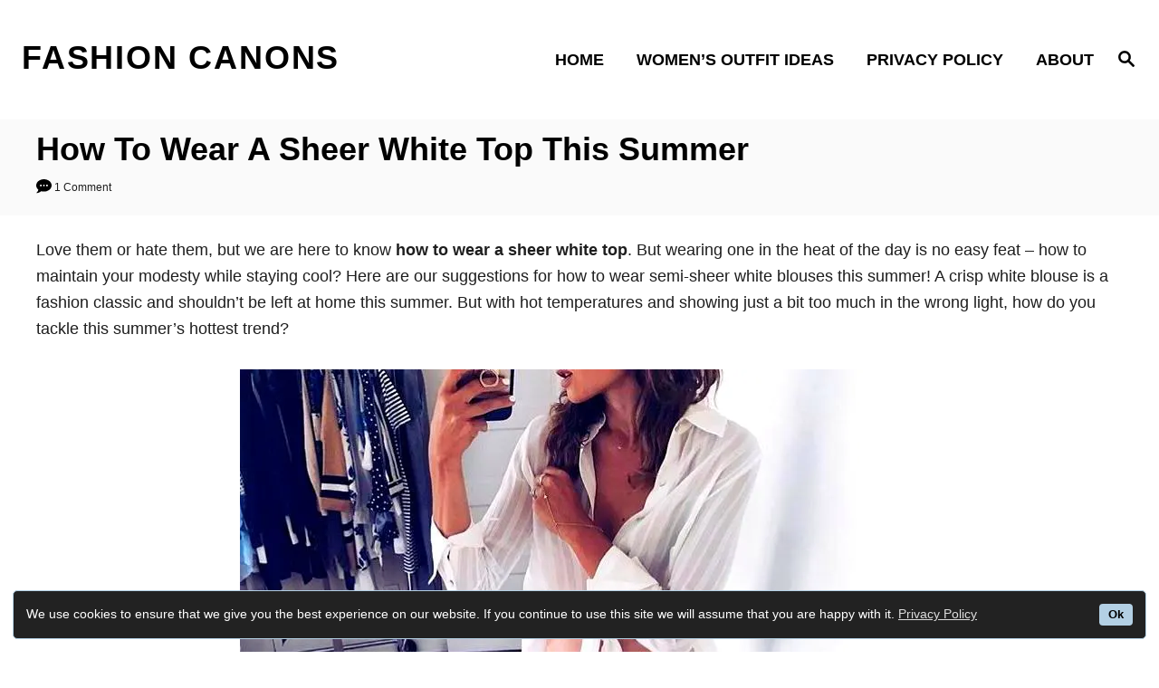

--- FILE ---
content_type: text/html; charset=UTF-8
request_url: https://fashioncanons.com/how-to-wear-semi-sheer-white-blouses-this-summer/
body_size: 18554
content:
<!DOCTYPE html><html lang="en-US" prefix="og: https://ogp.me/ns#">
	<head>
		<script src="https://cdn.websitepolicies.io/lib/cconsent/cconsent.min.js" defer></script><script>window.addEventListener("load",function(){window.wpcb.init({"border":"thin","colors":{"popup":{"background":"#222222","text":"#ffffff","border":"#b3d0e4"},"button":{"background":"#b3d0e4","text":"#000000"}},"position":"bottom","fontsize":"small","content":{"href":"https://fashioncanons.com/privacy-policy/","link":"Privacy Policy","button":"Ok","message":"We use cookies to ensure that we give you the best experience on our website. If you continue to use this site we will assume that you are happy with it."},"corners":"small"})});</script>
				<meta charset="UTF-8">
		<meta name="viewport" content="width=device-width, initial-scale=1.0">
		<meta http-equiv="X-UA-Compatible" content="ie=edge">
		
<!-- Search Engine Optimization by Rank Math - https://rankmath.com/ -->
<title>How To Wear A Sheer White Top This Summer 2023 | Fashion Canons</title>
<meta name="description" content="Love them or hate them, but we are here to know how to wear a sheer white top. But wearing one in the heat of the day is no easy feat - how to maintain your"/>
<meta name="robots" content="follow, index, max-snippet:-1, max-video-preview:-1, max-image-preview:large"/>
<link rel="canonical" href="https://fashioncanons.com/how-to-wear-semi-sheer-white-blouses-this-summer/" />
<meta property="og:locale" content="en_US" />
<meta property="og:type" content="article" />
<meta property="og:title" content="How To Wear A Sheer White Top This Summer 2023 | Fashion Canons" />
<meta property="og:description" content="Love them or hate them, but we are here to know how to wear a sheer white top. But wearing one in the heat of the day is no easy feat - how to maintain your" />
<meta property="og:url" content="https://fashioncanons.com/how-to-wear-semi-sheer-white-blouses-this-summer/" />
<meta property="og:site_name" content="Fashion Canons" />
<meta property="article:tag" content="Blouses" />
<meta property="article:tag" content="Sheer Blouses" />
<meta property="article:tag" content="Summer" />
<meta property="article:tag" content="White Shirts" />
<meta property="article:tag" content="White Tops" />
<meta property="article:section" content="Women&#039;s Outfit Ideas" />
<meta property="og:updated_time" content="2022-07-10T20:40:52+00:00" />
<meta property="og:image" content="https://fashioncanons.com/wp-content/uploads/2022/02/semi-sheer-white-blouses-for-summer-1.jpg" />
<meta property="og:image:secure_url" content="https://fashioncanons.com/wp-content/uploads/2022/02/semi-sheer-white-blouses-for-summer-1.jpg" />
<meta property="og:image:width" content="532" />
<meta property="og:image:height" content="762" />
<meta property="og:image:alt" content="How To Wear A Sheer White Top This Summer" />
<meta property="og:image:type" content="image/jpeg" />
<meta name="twitter:card" content="summary_large_image" />
<meta name="twitter:title" content="How To Wear A Sheer White Top This Summer 2023 | Fashion Canons" />
<meta name="twitter:description" content="Love them or hate them, but we are here to know how to wear a sheer white top. But wearing one in the heat of the day is no easy feat - how to maintain your" />
<meta name="twitter:image" content="https://fashioncanons.com/wp-content/uploads/2022/02/semi-sheer-white-blouses-for-summer-1.jpg" />
<meta name="twitter:label1" content="Written by" />
<meta name="twitter:data1" content="Nicola Bennett" />
<meta name="twitter:label2" content="Time to read" />
<meta name="twitter:data2" content="4 minutes" />
<!-- /Rank Math WordPress SEO plugin -->

<link rel="alternate" type="application/rss+xml" title="Fashion Canons &raquo; Feed" href="https://fashioncanons.com/feed/" />
<link rel="alternate" type="application/rss+xml" title="Fashion Canons &raquo; Comments Feed" href="https://fashioncanons.com/comments/feed/" />
<link rel="alternate" type="application/rss+xml" title="Fashion Canons &raquo; How To Wear A Sheer White Top This Summer Comments Feed" href="https://fashioncanons.com/how-to-wear-semi-sheer-white-blouses-this-summer/feed/" />
<style type="text/css" id="mv-trellis-custom-css">:root{--mv-trellis-font-body:system,BlinkMacSystemFont,-apple-system,".SFNSText-Regular","San Francisco","Roboto","Segoe UI","Helvetica Neue","Lucida Grande",sans-serif;--mv-trellis-font-heading:system,BlinkMacSystemFont,-apple-system,".SFNSText-Regular","San Francisco","Roboto","Segoe UI","Helvetica Neue","Lucida Grande",sans-serif;--mv-trellis-font-size-ex-sm:0.750375rem;--mv-trellis-font-size-sm:0.984375rem;--mv-trellis-font-size:1.125rem;--mv-trellis-font-size-lg:1.265625rem;--mv-trellis-max-logo-size:75px;--mv-trellis-gutter-small:12px;--mv-trellis-gutter:24px;--mv-trellis-gutter-double:48px;--mv-trellis-gutter-large:48px;--mv-trellis-color-background-accent:#fafafa;--mv-trellis-h1-font-size:2.25rem;}</style><style id='global-styles-inline-css' type='text/css'>
body{--wp--preset--color--black: #000000;--wp--preset--color--cyan-bluish-gray: #abb8c3;--wp--preset--color--white: #ffffff;--wp--preset--color--pale-pink: #f78da7;--wp--preset--color--vivid-red: #cf2e2e;--wp--preset--color--luminous-vivid-orange: #ff6900;--wp--preset--color--luminous-vivid-amber: #fcb900;--wp--preset--color--light-green-cyan: #7bdcb5;--wp--preset--color--vivid-green-cyan: #00d084;--wp--preset--color--pale-cyan-blue: #8ed1fc;--wp--preset--color--vivid-cyan-blue: #0693e3;--wp--preset--color--vivid-purple: #9b51e0;--wp--preset--gradient--vivid-cyan-blue-to-vivid-purple: linear-gradient(135deg,rgba(6,147,227,1) 0%,rgb(155,81,224) 100%);--wp--preset--gradient--light-green-cyan-to-vivid-green-cyan: linear-gradient(135deg,rgb(122,220,180) 0%,rgb(0,208,130) 100%);--wp--preset--gradient--luminous-vivid-amber-to-luminous-vivid-orange: linear-gradient(135deg,rgba(252,185,0,1) 0%,rgba(255,105,0,1) 100%);--wp--preset--gradient--luminous-vivid-orange-to-vivid-red: linear-gradient(135deg,rgba(255,105,0,1) 0%,rgb(207,46,46) 100%);--wp--preset--gradient--very-light-gray-to-cyan-bluish-gray: linear-gradient(135deg,rgb(238,238,238) 0%,rgb(169,184,195) 100%);--wp--preset--gradient--cool-to-warm-spectrum: linear-gradient(135deg,rgb(74,234,220) 0%,rgb(151,120,209) 20%,rgb(207,42,186) 40%,rgb(238,44,130) 60%,rgb(251,105,98) 80%,rgb(254,248,76) 100%);--wp--preset--gradient--blush-light-purple: linear-gradient(135deg,rgb(255,206,236) 0%,rgb(152,150,240) 100%);--wp--preset--gradient--blush-bordeaux: linear-gradient(135deg,rgb(254,205,165) 0%,rgb(254,45,45) 50%,rgb(107,0,62) 100%);--wp--preset--gradient--luminous-dusk: linear-gradient(135deg,rgb(255,203,112) 0%,rgb(199,81,192) 50%,rgb(65,88,208) 100%);--wp--preset--gradient--pale-ocean: linear-gradient(135deg,rgb(255,245,203) 0%,rgb(182,227,212) 50%,rgb(51,167,181) 100%);--wp--preset--gradient--electric-grass: linear-gradient(135deg,rgb(202,248,128) 0%,rgb(113,206,126) 100%);--wp--preset--gradient--midnight: linear-gradient(135deg,rgb(2,3,129) 0%,rgb(40,116,252) 100%);--wp--preset--duotone--dark-grayscale: url('#wp-duotone-dark-grayscale');--wp--preset--duotone--grayscale: url('#wp-duotone-grayscale');--wp--preset--duotone--purple-yellow: url('#wp-duotone-purple-yellow');--wp--preset--duotone--blue-red: url('#wp-duotone-blue-red');--wp--preset--duotone--midnight: url('#wp-duotone-midnight');--wp--preset--duotone--magenta-yellow: url('#wp-duotone-magenta-yellow');--wp--preset--duotone--purple-green: url('#wp-duotone-purple-green');--wp--preset--duotone--blue-orange: url('#wp-duotone-blue-orange');--wp--preset--font-size--small: 13px;--wp--preset--font-size--medium: 20px;--wp--preset--font-size--large: 36px;--wp--preset--font-size--x-large: 42px;--wp--preset--spacing--20: 0.44rem;--wp--preset--spacing--30: 0.67rem;--wp--preset--spacing--40: 1rem;--wp--preset--spacing--50: 1.5rem;--wp--preset--spacing--60: 2.25rem;--wp--preset--spacing--70: 3.38rem;--wp--preset--spacing--80: 5.06rem;--wp--preset--shadow--natural: 6px 6px 9px rgba(0, 0, 0, 0.2);--wp--preset--shadow--deep: 12px 12px 50px rgba(0, 0, 0, 0.4);--wp--preset--shadow--sharp: 6px 6px 0px rgba(0, 0, 0, 0.2);--wp--preset--shadow--outlined: 6px 6px 0px -3px rgba(255, 255, 255, 1), 6px 6px rgba(0, 0, 0, 1);--wp--preset--shadow--crisp: 6px 6px 0px rgba(0, 0, 0, 1);}:where(.is-layout-flex){gap: 0.5em;}body .is-layout-flow > .alignleft{float: left;margin-inline-start: 0;margin-inline-end: 2em;}body .is-layout-flow > .alignright{float: right;margin-inline-start: 2em;margin-inline-end: 0;}body .is-layout-flow > .aligncenter{margin-left: auto !important;margin-right: auto !important;}body .is-layout-constrained > .alignleft{float: left;margin-inline-start: 0;margin-inline-end: 2em;}body .is-layout-constrained > .alignright{float: right;margin-inline-start: 2em;margin-inline-end: 0;}body .is-layout-constrained > .aligncenter{margin-left: auto !important;margin-right: auto !important;}body .is-layout-constrained > :where(:not(.alignleft):not(.alignright):not(.alignfull)){max-width: var(--wp--style--global--content-size);margin-left: auto !important;margin-right: auto !important;}body .is-layout-constrained > .alignwide{max-width: var(--wp--style--global--wide-size);}body .is-layout-flex{display: flex;}body .is-layout-flex{flex-wrap: wrap;align-items: center;}body .is-layout-flex > *{margin: 0;}:where(.wp-block-columns.is-layout-flex){gap: 2em;}.has-black-color{color: var(--wp--preset--color--black) !important;}.has-cyan-bluish-gray-color{color: var(--wp--preset--color--cyan-bluish-gray) !important;}.has-white-color{color: var(--wp--preset--color--white) !important;}.has-pale-pink-color{color: var(--wp--preset--color--pale-pink) !important;}.has-vivid-red-color{color: var(--wp--preset--color--vivid-red) !important;}.has-luminous-vivid-orange-color{color: var(--wp--preset--color--luminous-vivid-orange) !important;}.has-luminous-vivid-amber-color{color: var(--wp--preset--color--luminous-vivid-amber) !important;}.has-light-green-cyan-color{color: var(--wp--preset--color--light-green-cyan) !important;}.has-vivid-green-cyan-color{color: var(--wp--preset--color--vivid-green-cyan) !important;}.has-pale-cyan-blue-color{color: var(--wp--preset--color--pale-cyan-blue) !important;}.has-vivid-cyan-blue-color{color: var(--wp--preset--color--vivid-cyan-blue) !important;}.has-vivid-purple-color{color: var(--wp--preset--color--vivid-purple) !important;}.has-black-background-color{background-color: var(--wp--preset--color--black) !important;}.has-cyan-bluish-gray-background-color{background-color: var(--wp--preset--color--cyan-bluish-gray) !important;}.has-white-background-color{background-color: var(--wp--preset--color--white) !important;}.has-pale-pink-background-color{background-color: var(--wp--preset--color--pale-pink) !important;}.has-vivid-red-background-color{background-color: var(--wp--preset--color--vivid-red) !important;}.has-luminous-vivid-orange-background-color{background-color: var(--wp--preset--color--luminous-vivid-orange) !important;}.has-luminous-vivid-amber-background-color{background-color: var(--wp--preset--color--luminous-vivid-amber) !important;}.has-light-green-cyan-background-color{background-color: var(--wp--preset--color--light-green-cyan) !important;}.has-vivid-green-cyan-background-color{background-color: var(--wp--preset--color--vivid-green-cyan) !important;}.has-pale-cyan-blue-background-color{background-color: var(--wp--preset--color--pale-cyan-blue) !important;}.has-vivid-cyan-blue-background-color{background-color: var(--wp--preset--color--vivid-cyan-blue) !important;}.has-vivid-purple-background-color{background-color: var(--wp--preset--color--vivid-purple) !important;}.has-black-border-color{border-color: var(--wp--preset--color--black) !important;}.has-cyan-bluish-gray-border-color{border-color: var(--wp--preset--color--cyan-bluish-gray) !important;}.has-white-border-color{border-color: var(--wp--preset--color--white) !important;}.has-pale-pink-border-color{border-color: var(--wp--preset--color--pale-pink) !important;}.has-vivid-red-border-color{border-color: var(--wp--preset--color--vivid-red) !important;}.has-luminous-vivid-orange-border-color{border-color: var(--wp--preset--color--luminous-vivid-orange) !important;}.has-luminous-vivid-amber-border-color{border-color: var(--wp--preset--color--luminous-vivid-amber) !important;}.has-light-green-cyan-border-color{border-color: var(--wp--preset--color--light-green-cyan) !important;}.has-vivid-green-cyan-border-color{border-color: var(--wp--preset--color--vivid-green-cyan) !important;}.has-pale-cyan-blue-border-color{border-color: var(--wp--preset--color--pale-cyan-blue) !important;}.has-vivid-cyan-blue-border-color{border-color: var(--wp--preset--color--vivid-cyan-blue) !important;}.has-vivid-purple-border-color{border-color: var(--wp--preset--color--vivid-purple) !important;}.has-vivid-cyan-blue-to-vivid-purple-gradient-background{background: var(--wp--preset--gradient--vivid-cyan-blue-to-vivid-purple) !important;}.has-light-green-cyan-to-vivid-green-cyan-gradient-background{background: var(--wp--preset--gradient--light-green-cyan-to-vivid-green-cyan) !important;}.has-luminous-vivid-amber-to-luminous-vivid-orange-gradient-background{background: var(--wp--preset--gradient--luminous-vivid-amber-to-luminous-vivid-orange) !important;}.has-luminous-vivid-orange-to-vivid-red-gradient-background{background: var(--wp--preset--gradient--luminous-vivid-orange-to-vivid-red) !important;}.has-very-light-gray-to-cyan-bluish-gray-gradient-background{background: var(--wp--preset--gradient--very-light-gray-to-cyan-bluish-gray) !important;}.has-cool-to-warm-spectrum-gradient-background{background: var(--wp--preset--gradient--cool-to-warm-spectrum) !important;}.has-blush-light-purple-gradient-background{background: var(--wp--preset--gradient--blush-light-purple) !important;}.has-blush-bordeaux-gradient-background{background: var(--wp--preset--gradient--blush-bordeaux) !important;}.has-luminous-dusk-gradient-background{background: var(--wp--preset--gradient--luminous-dusk) !important;}.has-pale-ocean-gradient-background{background: var(--wp--preset--gradient--pale-ocean) !important;}.has-electric-grass-gradient-background{background: var(--wp--preset--gradient--electric-grass) !important;}.has-midnight-gradient-background{background: var(--wp--preset--gradient--midnight) !important;}.has-small-font-size{font-size: var(--wp--preset--font-size--small) !important;}.has-medium-font-size{font-size: var(--wp--preset--font-size--medium) !important;}.has-large-font-size{font-size: var(--wp--preset--font-size--large) !important;}.has-x-large-font-size{font-size: var(--wp--preset--font-size--x-large) !important;}
.wp-block-navigation a:where(:not(.wp-element-button)){color: inherit;}
:where(.wp-block-columns.is-layout-flex){gap: 2em;}
.wp-block-pullquote{font-size: 1.5em;line-height: 1.6;}
</style>
<link rel="stylesheet" class="mvt-styles" href="https://fashioncanons.com/wp-content/mvt-critical/1/eaa076858499995be7c50e4d83506ea4.4c4c95d0dd549dc9d0775983016a2b43.secondary.css?ver=d268fd11d09279d022af0c3ccd0baa98" media="print" onload="this.media='all'"><noscript><link rel='stylesheet' id='mvt-uncritical-css' href='https://fashioncanons.com/wp-content/mvt-critical/1/eaa076858499995be7c50e4d83506ea4.4c4c95d0dd549dc9d0775983016a2b43.secondary.css?ver=d268fd11d09279d022af0c3ccd0baa98' type='text/css' media='all' />
</noscript><style>@charset "UTF-8";ul{box-sizing:border-box}:root{--wp--preset--font-size--normal:16px;--wp--preset--font-size--huge:42px}.aligncenter{clear:both}.screen-reader-text{clip:rect(1px,1px,1px,1px);word-wrap:normal!important;border:0;-webkit-clip-path:inset(50%);clip-path:inset(50%);height:1px;margin:-1px;overflow:hidden;padding:0;position:absolute;width:1px}html :where(img[class*=wp-image-]){height:auto;max-width:100%}a,article,aside,body,div,form,h1,h3,header,html,img,label,li,nav,p,span,strong,ul{margin:0;padding:0;border:0;font:inherit;font-size:100%;vertical-align:baseline}article,aside,header,nav{display:block}body{box-sizing:border-box;margin-right:auto;margin-left:auto;color:#000;background-color:#fff;line-height:1;word-wrap:break-word;word-break:break-word}ul{margin-left:30px;list-style:disc}.sidebar-primary ul{list-style:none}*,:after,:before{box-sizing:inherit;margin:0;padding:0}img{height:auto}img{max-width:100%}textarea{width:100%}input{width:275px;margin-right:12px;padding:12px}body{font-size:1.125rem;font-size:var(--mv-trellis-font-size,1.125rem);font-family:Arial,sans-serif;font-family:var(--mv-trellis-font-body,Arial,sans-serif);color:#1e1e1e;font-weight:400;line-height:1.625}h1,h3{font-family:Georgia,Times,Times New Roman,serif;font-family:var(--mv-trellis-font-heading,Georgia,Times,"Times New Roman",serif);margin-bottom:12px;margin-bottom:var(--mv-trellis-gutter-small,12px);color:#000;color:var(--mv-trellis-heading-font-color,#000);display:block;font-weight:700}h1{font-size:2.25rem;font-size:var(--mv-trellis-h1-font-size,2.25rem)}h1{color:#000;color:var(--mv-trellis-h1-font-color,#000)}h3{font-size:1.4999625rem;font-size:var(--mv-trellis-h3-font-size,1.4999625rem)}p,ul{margin-bottom:1.875rem;margin-bottom:calc(18px + var(--mv-trellis-gutter-small,12px))}a,a:visited{color:#000;color:var(--mv-trellis-color-link,#000)}strong{font-weight:700}li{margin-bottom:12px}.wrapper-header .header-container{width:100%}@media only screen and (min-width:1160px){.header-container .nav{margin-right:24px}}@media only screen and (min-width:1160px){.header-container .search-toggle~.nav{margin-right:0}}.header{z-index:999;background:#fff}.header .wrapper-header,.header-logo{text-align:center}.header-logo{font-family:Georgia,Times,Times New Roman,serif;font-family:var(--mv-trellis-font-heading,Georgia,Times,"Times New Roman",serif);width:auto;margin:0 60px 0 0;font-weight:700;text-decoration:none;letter-spacing:.1em;text-transform:uppercase;word-break:normal;flex:1 1 auto;flex:1 1 calc(100% - 120px);order:2}@media only screen and (min-width:1160px){.header-logo{text-align:start;flex:1 1 33%}}.header-logo-text{font-size:1.9125rem;font-weight:700;line-height:1.5;vertical-align:text-bottom}@media only screen and (min-width:1160px){.header-logo-text{font-size:2.25rem;white-space:nowrap}}.header .header-container{display:flex;position:relative;margin-right:auto;margin-left:auto;padding-top:12px;padding-bottom:12px;text-align:center;align-items:center;justify-content:space-between}@media only screen and (max-width:599px){.header .header-container{height:123px}}@media only screen and (min-width:1160px){.header .header-container{flex-direction:row;min-height:132px;padding:24px 0 24px 24px;align-self:center;justify-content:space-between}}.header a{text-decoration:none}.header .nav-wrapper{flex-direction:row}@media only screen and (min-width:1160px){.header .nav-wrapper{display:inline-block}}.header-singular{background:var(--mv-trellis-color-background-accent,#d8d8d8)}#search-container~.header-logo{margin:0}.nav{text-align:left;flex:0 0 60px;order:1}.nav-container{background:#fff;font-size:0}.nav-toggle{display:none}.nav-closed{display:block}.nav-list{margin-bottom:0;list-style:none}.nav ul{list-style-type:disc;-webkit-margin-after:0;margin-block-end:0;-webkit-margin-before:0;margin-block-start:0;-webkit-margin-end:0;margin-inline-end:0;-webkit-margin-start:0;margin-inline-start:0;-webkit-padding-start:0;padding-inline-start:0}.nav .menu-item{text-transform:uppercase}li.menu-item{display:block;position:relative}.menu-item a{font-size:16px;font-size:var(--mv-trellis-font-size,16px);display:block;padding:8px 0 8px 8px;color:#000;line-height:1.25;text-decoration:none}.menu-item a,.menu-item a:visited{color:#000;color:var(--mv-trellis-color-link,#000)}.nav .menu-item a{background:#fff;word-break:normal}@media only screen and (min-width:1160px){.nav .menu-item a{padding:12px 24px}}.menu-item a{line-height:1.25}.nav-toggle{width:auto;margin-left:auto;margin-right:auto;display:block;padding:24px;border:none;color:#000;background:0 0;box-shadow:none}.nav-toggle svg{fill:#000;fill:var(--mv-trellis-color-link,#000);width:1.125rem;height:1.125rem;margin-top:3.2px}.nav-closed{display:none}@media only screen and (max-width:1159px){.menu-item>a:after{display:block;position:absolute;right:0;left:0;height:1px;margin-top:29px;content:""}}@media only screen and (min-width:1160px){#primary-nav{border:none;line-height:normal}#primary-nav li{margin-bottom:0}#primary-nav a{box-shadow:none;font-size:1.125rem;font-weight:700;line-height:1.5;letter-spacing:0}.nav{flex-direction:row;width:100%;text-align:end;align-self:center;flex:auto;order:2}.nav .menu-item{text-align:left}.nav-toggle{display:none}.nav-closed{display:block;box-shadow:none}.nav-list{display:flex;align-self:center;flex-flow:row wrap;justify-content:flex-end}.nav-list .menu-item{position:relative;line-height:1.5}.nav .nav-list .menu-item a{padding-left:12px;padding-left:var(--mv-trellis-gutter-small,12px);border:none;font-size:1rem}}.entry-content:after{content:"";clear:both;display:table}.entry-header{margin-bottom:48px;margin-bottom:var(--mv-trellis-gutter-large,48px);padding-top:24px;padding-top:var(--mv-trellis-gutter,24px);padding-bottom:24px;padding-bottom:var(--mv-trellis-gutter,24px);position:relative;width:100%}.entry-header:before{position:absolute;z-index:-1;top:0;right:0;bottom:0;border-left:9999px solid #d8d8d8;border-left:9999px solid var(--mv-trellis-color-background-accent,#d8d8d8);box-shadow:9999px 0 0 #d8d8d8;box-shadow:9999px 0 0 var(--mv-trellis-color-background-accent,#d8d8d8);content:""}.article-meta,.meta-element,.post-meta-single,.post-meta-single-top,.post-meta-wrapper{font-size:.75rem;font-size:var(--mv-trellis-font-size-ex-sm,.75rem);margin-bottom:4px;line-height:1.5em}.article-meta:after,.meta-element:after,.post-meta-single-top:after,.post-meta-single:after,.post-meta-wrapper:after{display:table;clear:both;content:""}.meta-wrapper{display:inline}article:after{display:table;clear:both;content:""}.entry-header{margin-bottom:24px;margin-bottom:var(--mv-trellis-gutter,24px);display:block;width:100%;padding-top:12px;padding-bottom:12px;background:var(--mv-trellis-color-background-accent,#d8d8d8);text-align:left}@media only screen and (max-width:348px){.entry-header{margin-bottom:8px}}.entry-header #comment-count{display:inline-block}.entry-header svg{vertical-align:middle}.entry-header .article-meta{text-align:left}.entry-header h1.entry-title{padding-bottom:0;line-height:normal}.entry-header h1.entry-title:only-child{margin-bottom:0}.wrapper-content{padding-bottom:24px;padding-bottom:var(--mv-trellis-gutter,24px)}@media only screen and (min-width:1160px){.wrapper-content{max-width:1200px;margin-right:auto;margin-left:auto}}.wrapper-content #content>:not(.sidebar-primary,.entry-header,.entry-title,.featured-hero,.featured-hero-container){grid-column:1}body:not(.single-product):not(.archive.woocommerce-page) #content{margin-right:auto;margin-left:auto;height:-moz-fit-content;height:fit-content;width:100%;max-width:728px;display:flex;flex-direction:column;justify-content:center;align-items:center}body:not(.single-product):not(.archive.woocommerce-page) #content .article{width:100%;max-width:728px}@media only screen and (min-width:1160px){body:not(.single-product):not(.archive.woocommerce-page) #content{max-width:100%;display:grid;grid-template-columns:1fr 360px;column-gap:24px;grid-auto-flow:column}body:not(.single-product):not(.archive.woocommerce-page) #content .entry-header,body:not(.single-product):not(.archive.woocommerce-page) #content .entry-title{max-width:100%;grid-column:1/span 2}}.content{width:auto;margin-left:auto;margin-right:auto;max-width:1200px;padding-right:24px;padding-left:24px}@media only screen and (min-width:1250px){.content{padding-right:0;padding-left:0}}@media only screen and (max-width:348px){.content{padding-left:10px;padding-right:10px}}.content-container-before-post{grid-area:content_before;margin-bottom:48px;margin-bottom:var(--mv-trellis-gutter-large,48px);max-width:100%}.content-container-after-post{grid-area:content_after;margin-top:48px;margin-top:var(--mv-trellis-gutter-large,48px);max-width:100%}body:not(.single-product):not(.archive.woocommerce-page) .sidebar-primary{grid-row:2/span 9999}.sidebar-primary{height:100%}@media only screen and (min-width:1160px){.sidebar-primary{grid-column:2}}.sidebar-primary .widget-container{margin-bottom:24px;margin-bottom:var(--mv-trellis-gutter,24px);max-width:300px;margin-left:auto;margin-right:auto}@media only screen and (min-width:1160px){.sidebar-primary{border-left:2px solid #1e1e1e;border-right:2px solid transparent;background:#fff}.sidebar-primary :not(:first-of-type){padding-top:12px}}@media only screen and (min-width:1250px){.sidebar-primary{padding-right:0}}.sidebar-primary li{margin-left:0}.sidebar-primary .mv-sticky-slot{display:flex;position:sticky;top:1rem;margin-right:0;margin-left:0;align-self:center;justify-content:center}.admin-bar .sidebar-primary .mv-sticky-slot{top:3rem}.sidebar-primary .mv-sticky-slot #sidebar_btf_sticky_wrapper.stuck{position:static}.featured-hero-container{position:relative;max-width:100%;margin-top:24px;grid-area:hero;margin-left:15px}.aligncenter{text-align:center}.screen-reader-text{overflow:hidden;clip:rect(1px,1px,1px,1px);position:absolute!important;width:1px;height:1px;margin:-1px;padding:0;border:0;word-wrap:normal!important;-webkit-clip-path:inset(50%);clip-path:inset(50%)}.aligncenter{display:block;margin:6px auto;margin:calc(var(--mv-trellis-gutter,24px)/ 4) auto}.search-close,.search-submit,input[type=submit]{color:#000;color:var(--mv-trellis-color-link,#000);width:-moz-fit-content;width:fit-content;min-width:165px;max-width:200px;max-width:100%;margin-top:8px;margin-bottom:8px;margin-left:8px;padding:8px 24px 6px;border:2px solid #1e1e1e;border-radius:0;background:#e1e1e1;box-shadow:-8px 8px 0 0 #e1e1e1,inset -6px 6px 0 0 #fff;font-size:1rem;font-weight:600;text-align:center;text-decoration:none;letter-spacing:.05em}.search-close{width:86.4px;min-width:60px;margin-bottom:21px}@media only screen and (min-width:1160px){.search-close{margin-right:24px}}.sidebar-primary .search-submit{max-width:98%}#search-container{display:none;position:absolute;top:0;left:0;width:100%;height:100%;background:#fff;align-items:center;justify-content:center}#search-container .search-close{margin-left:24px}@media only screen and (min-width:1160px){#search-container .search-close{flex:0 0 70px}}.searchform{max-width:450px;flex:1 1 auto}.searchform label{margin-right:12px;margin-right:calc(var(--mv-trellis-gutter,24px)/ 2);flex:1}.searchform .search-field{border-color:#000;border-color:var(--mv-trellis-color-link,#000);margin-bottom:0;padding:12px 24px;border-radius:0;line-height:1}.searchform .search-submit{display:none}.searchform input[type=submit]{width:60px;height:60px;padding:9px 24px;background:0 0;box-shadow:none;flex:0 0 auto}button.search-toggle{border:none;background:0 0;box-shadow:none;order:3;padding:24px}button.search-toggle .magnifying-glass{fill:#000;fill:var(--mv-trellis-color-link,#000)}#primary-nav .nav-list>li:last-child>a{padding-right:0}.widget-container{padding-bottom:calc(var(--mv-trellis-gutter-small,10px) + 2px);width:300px;max-width:100%}.widget-container ul:last-child{margin-bottom:0}.widget-container.mv_trellis_mobile_hide{display:none}@media only screen and (min-width:1160px){.widget-container.mv_trellis_mobile_hide{display:inherit}}.widget-container .widget-title{font-size:1.4999625rem;font-size:var(--mv-trellis-h3-font-size,1.4999625rem);margin-bottom:12px;margin-bottom:var(--mv-trellis-gutter-small,12px);border-bottom:2px solid #1e1e1e}@media only screen and (max-width:1159px){.mv_trellis_mobile_hide{display:none}}.widget-container li:first-child{margin-top:0}.widget-container ul{margin-left:0}.widget-container li a,.widget-container li a:visited{text-decoration:none;border-bottom:4px solid var(--mv-trellis-color-link,#000);font-weight:600;line-height:1.825}input[type=search],textarea{font-size:1rem;font-size:var(--mv-trellis-font-size,1rem);width:100%;margin:0 0 12px;margin:0 0 calc(var(--mv-trellis-gutter,24px)/ 2);padding:8px;border:2px solid #1e1e1e;outline:0;background:#fff;box-shadow:none}input,textarea{resize:vertical}input{width:auto}</style><script type='text/javascript' src='https://fashioncanons.com/wp-includes/js/jquery/jquery.min.js?ver=3.6.4' id='jquery-core-js'></script>
<script type='text/javascript' src='https://fashioncanons.com/wp-includes/js/jquery/jquery-migrate.min.js?ver=3.4.0' id='jquery-migrate-js'></script>
<script type="text/javascript" id="wp-date-remover-js" class="mv-trellis-script" src="https://fashioncanons.com/wp-content/mvt-js/1/49cea0a781874a962879c2caca9bc322.min.js" defer data-noptimize data-handle="wp-date-remover"></script>
<script type="text/javascript" id="mv-trellis-images/intersection-observer-js" class="mv-trellis-script" src="https://fashioncanons.com/wp-content/plugins/mediavine-trellis-images/assets/dist/IO.0.7.1.js?ver=0.7.1" defer data-noptimize data-handle="mv-trellis-images/intersection-observer"></script>
<script type="text/javascript" id="mv-trellis-images/webp-check-js" class="mv-trellis-script" src="https://fashioncanons.com/wp-content/mvt-js/1/6a76c27036f54bb48ed9bc3294c5d172.min.js" defer data-noptimize data-handle="mv-trellis-images/webp-check"></script>
<link rel="https://api.w.org/" href="https://fashioncanons.com/wp-json/" /><link rel="alternate" type="application/json" href="https://fashioncanons.com/wp-json/wp/v2/posts/21081" /><link rel="EditURI" type="application/rsd+xml" title="RSD" href="https://fashioncanons.com/xmlrpc.php?rsd" />
<link rel="alternate" type="application/json+oembed" href="https://fashioncanons.com/wp-json/oembed/1.0/embed?url=https%3A%2F%2Ffashioncanons.com%2Fhow-to-wear-semi-sheer-white-blouses-this-summer%2F" />
<link rel="alternate" type="text/xml+oembed" href="https://fashioncanons.com/wp-json/oembed/1.0/embed?url=https%3A%2F%2Ffashioncanons.com%2Fhow-to-wear-semi-sheer-white-blouses-this-summer%2F&#038;format=xml" />
			<style>
			#related_posts_thumbnails li{
				border-right: 1px solid #ffffff;
				background-color: #ffffff			}
			#related_posts_thumbnails li:hover{
				background-color: #eeeeee;
			}
			.relpost_content{
				font-size:	12px;
				color: 		#333333;
			}
			.relpost-block-single{
				background-color: #ffffff;
				border-right: 1px solid  #ffffff;
				border-left: 1px solid  #ffffff;
				margin-right: -1px;
			}
			.relpost-block-single:hover{
				background-color: #eeeeee;
			}
		</style>

	<style type="text/css" id="mv-trellis-native-ads-css">:root{--mv-trellis-color-native-ad-background: var(--mv-trellis-color-background-accent,#fafafa);}[class*="mv-trellis-native-ad"]{display:flex;flex-direction:column;text-align:center;align-items:center;padding:10px;margin:15px 0;border-top:1px solid #eee;border-bottom:1px solid #eee;background-color:var(--mv-trellis-color-native-ad-background,#fafafa)}[class*="mv-trellis-native-ad"] [data-native-type="image"]{background-repeat:no-repeat;background-size:cover;background-position:center center;}[class*="mv-trellis-native-ad"] [data-native-type="sponsoredBy"]{font-size:0.875rem;text-decoration:none;transition:color .3s ease-in-out,background-color .3s ease-in-out;}[class*="mv-trellis-native-ad"] [data-native-type="title"]{line-height:1;margin:10px 0;max-width:100%;text-decoration:none;transition:color .3s ease-in-out,background-color .3s ease-in-out;}[class*="mv-trellis-native-ad"] [data-native-type="title"],[class*="mv-trellis-native-ad"] [data-native-type="sponsoredBy"]{color:var(--mv-trellis-color-link)}[class*="mv-trellis-native-ad"] [data-native-type="title"]:hover,[class*="mv-trellis-native-ad"] [data-native-type="sponsoredBy"]:hover{color:var(--mv-trellis-color-link-hover)}[class*="mv-trellis-native-ad"] [data-native-type="body"]{max-width:100%;}[class*="mv-trellis-native-ad"] .article-read-more{display:inline-block;font-size:0.875rem;line-height:1.25;margin-left:0px;margin-top:10px;padding:10px 20px;text-align:right;text-decoration:none;text-transform:uppercase;}@media only screen and (min-width:600px){.mv-trellis-native-ad-feed,.mv-trellis-native-ad-content{flex-direction:row;padding:0;text-align:left;}.mv-trellis-native-ad-feed .native-content,.mv-trellis-native-ad-content{padding:10px}}.mv-trellis-native-ad-feed [data-native-type="image"]{max-width:100%;height:auto;}.mv-trellis-native-ad-feed .cta-container,.mv-trellis-native-ad-content .cta-container{display:flex;flex-direction:column;align-items:center;}@media only screen and (min-width:600px){.mv-trellis-native-ad-feed .cta-container,.mv-trellis-native-ad-content .cta-container{flex-direction:row;align-items: flex-end;justify-content:space-between;}}@media only screen and (min-width:600px){.mv-trellis-native-ad-content{padding:0;}.mv-trellis-native-ad-content .native-content{max-width:calc(100% - 300px);padding:15px;}}.mv-trellis-native-ad-content [data-native-type="image"]{height:300px;max-width:100%;width:300px;}.mv-trellis-native-ad-sticky-sidebar,.mv-trellis-native-ad-sidebar{font-size:var(--mv-trellis-font-size-sm,0.875rem);margin:20px 0;max-width:300px;padding:0 0 var(--mv-trellis-gutter,20px);}.mv-trellis-native-ad-sticky-sidebar [data-native-type="image"],.mv-trellis-native-ad-sticky-sidebar [data-native-type="image"]{height:300px;margin:0 auto;max-width:100%;width:300px;}.mv-trellis-native-ad-sticky-sidebar [data-native-type="body"]{padding:0 var(--mv-trellis-gutter,20px);}.mv-trellis-native-ad-sticky-sidebar [data-native-type="sponsoredBy"],.mv-trellis-native-ad-sticky-sidebar [data-native-type="sponsoredBy"]{display:inline-block}.mv-trellis-native-ad-sticky-sidebar h3,.mv-trellis-native-ad-sidebar h3 [data-native-type="title"]{margin:15px auto;width:300px;}.mv-trellis-native-ad-adhesion{background-color:transparent;flex-direction:row;height:90px;margin:0;padding:0 20px;}.mv-trellis-native-ad-adhesion [data-native-type="image"]{height:120px;margin:0 auto;max-width:100%;transform:translateY(-20px);width:120px;}.mv-trellis-native-ad-adhesion [data-native-type="sponsoredBy"],.mv-trellis-native-ad-adhesion  .article-read-more{font-size:0.75rem;}.mv-trellis-native-ad-adhesion [data-native-type="title"]{font-size:1rem;}.mv-trellis-native-ad-adhesion .native-content{display:flex;flex-direction:column;justify-content:center;padding:0 10px;text-align:left;}.mv-trellis-native-ad-adhesion .cta-container{display:flex;align-items:center;}</style>			<meta name="theme-color" content="#243746"/>
			<link rel="manifest" href="https://fashioncanons.com/manifest">
							<meta name="google-site-verification" content="Wm3dN-I6Kvka-SP5ECa9-AR-NhCB7iwgK1BdLnc-xRU" />

	</head>
	
	<body data-rsssl=1 class="post-template-default single single-post postid-21081 single-format-standard mvt-no-js 1 mv_trellis_3x4 birch-trellis">
		<svg xmlns="http://www.w3.org/2000/svg" viewBox="0 0 0 0" width="0" height="0" focusable="false" role="none" style="visibility: hidden; position: absolute; left: -9999px; overflow: hidden;" ><defs><filter id="wp-duotone-dark-grayscale"><feColorMatrix color-interpolation-filters="sRGB" type="matrix" values=" .299 .587 .114 0 0 .299 .587 .114 0 0 .299 .587 .114 0 0 .299 .587 .114 0 0 " /><feComponentTransfer color-interpolation-filters="sRGB" ><feFuncR type="table" tableValues="0 0.49803921568627" /><feFuncG type="table" tableValues="0 0.49803921568627" /><feFuncB type="table" tableValues="0 0.49803921568627" /><feFuncA type="table" tableValues="1 1" /></feComponentTransfer><feComposite in2="SourceGraphic" operator="in" /></filter></defs></svg><svg xmlns="http://www.w3.org/2000/svg" viewBox="0 0 0 0" width="0" height="0" focusable="false" role="none" style="visibility: hidden; position: absolute; left: -9999px; overflow: hidden;" ><defs><filter id="wp-duotone-grayscale"><feColorMatrix color-interpolation-filters="sRGB" type="matrix" values=" .299 .587 .114 0 0 .299 .587 .114 0 0 .299 .587 .114 0 0 .299 .587 .114 0 0 " /><feComponentTransfer color-interpolation-filters="sRGB" ><feFuncR type="table" tableValues="0 1" /><feFuncG type="table" tableValues="0 1" /><feFuncB type="table" tableValues="0 1" /><feFuncA type="table" tableValues="1 1" /></feComponentTransfer><feComposite in2="SourceGraphic" operator="in" /></filter></defs></svg><svg xmlns="http://www.w3.org/2000/svg" viewBox="0 0 0 0" width="0" height="0" focusable="false" role="none" style="visibility: hidden; position: absolute; left: -9999px; overflow: hidden;" ><defs><filter id="wp-duotone-purple-yellow"><feColorMatrix color-interpolation-filters="sRGB" type="matrix" values=" .299 .587 .114 0 0 .299 .587 .114 0 0 .299 .587 .114 0 0 .299 .587 .114 0 0 " /><feComponentTransfer color-interpolation-filters="sRGB" ><feFuncR type="table" tableValues="0.54901960784314 0.98823529411765" /><feFuncG type="table" tableValues="0 1" /><feFuncB type="table" tableValues="0.71764705882353 0.25490196078431" /><feFuncA type="table" tableValues="1 1" /></feComponentTransfer><feComposite in2="SourceGraphic" operator="in" /></filter></defs></svg><svg xmlns="http://www.w3.org/2000/svg" viewBox="0 0 0 0" width="0" height="0" focusable="false" role="none" style="visibility: hidden; position: absolute; left: -9999px; overflow: hidden;" ><defs><filter id="wp-duotone-blue-red"><feColorMatrix color-interpolation-filters="sRGB" type="matrix" values=" .299 .587 .114 0 0 .299 .587 .114 0 0 .299 .587 .114 0 0 .299 .587 .114 0 0 " /><feComponentTransfer color-interpolation-filters="sRGB" ><feFuncR type="table" tableValues="0 1" /><feFuncG type="table" tableValues="0 0.27843137254902" /><feFuncB type="table" tableValues="0.5921568627451 0.27843137254902" /><feFuncA type="table" tableValues="1 1" /></feComponentTransfer><feComposite in2="SourceGraphic" operator="in" /></filter></defs></svg><svg xmlns="http://www.w3.org/2000/svg" viewBox="0 0 0 0" width="0" height="0" focusable="false" role="none" style="visibility: hidden; position: absolute; left: -9999px; overflow: hidden;" ><defs><filter id="wp-duotone-midnight"><feColorMatrix color-interpolation-filters="sRGB" type="matrix" values=" .299 .587 .114 0 0 .299 .587 .114 0 0 .299 .587 .114 0 0 .299 .587 .114 0 0 " /><feComponentTransfer color-interpolation-filters="sRGB" ><feFuncR type="table" tableValues="0 0" /><feFuncG type="table" tableValues="0 0.64705882352941" /><feFuncB type="table" tableValues="0 1" /><feFuncA type="table" tableValues="1 1" /></feComponentTransfer><feComposite in2="SourceGraphic" operator="in" /></filter></defs></svg><svg xmlns="http://www.w3.org/2000/svg" viewBox="0 0 0 0" width="0" height="0" focusable="false" role="none" style="visibility: hidden; position: absolute; left: -9999px; overflow: hidden;" ><defs><filter id="wp-duotone-magenta-yellow"><feColorMatrix color-interpolation-filters="sRGB" type="matrix" values=" .299 .587 .114 0 0 .299 .587 .114 0 0 .299 .587 .114 0 0 .299 .587 .114 0 0 " /><feComponentTransfer color-interpolation-filters="sRGB" ><feFuncR type="table" tableValues="0.78039215686275 1" /><feFuncG type="table" tableValues="0 0.94901960784314" /><feFuncB type="table" tableValues="0.35294117647059 0.47058823529412" /><feFuncA type="table" tableValues="1 1" /></feComponentTransfer><feComposite in2="SourceGraphic" operator="in" /></filter></defs></svg><svg xmlns="http://www.w3.org/2000/svg" viewBox="0 0 0 0" width="0" height="0" focusable="false" role="none" style="visibility: hidden; position: absolute; left: -9999px; overflow: hidden;" ><defs><filter id="wp-duotone-purple-green"><feColorMatrix color-interpolation-filters="sRGB" type="matrix" values=" .299 .587 .114 0 0 .299 .587 .114 0 0 .299 .587 .114 0 0 .299 .587 .114 0 0 " /><feComponentTransfer color-interpolation-filters="sRGB" ><feFuncR type="table" tableValues="0.65098039215686 0.40392156862745" /><feFuncG type="table" tableValues="0 1" /><feFuncB type="table" tableValues="0.44705882352941 0.4" /><feFuncA type="table" tableValues="1 1" /></feComponentTransfer><feComposite in2="SourceGraphic" operator="in" /></filter></defs></svg><svg xmlns="http://www.w3.org/2000/svg" viewBox="0 0 0 0" width="0" height="0" focusable="false" role="none" style="visibility: hidden; position: absolute; left: -9999px; overflow: hidden;" ><defs><filter id="wp-duotone-blue-orange"><feColorMatrix color-interpolation-filters="sRGB" type="matrix" values=" .299 .587 .114 0 0 .299 .587 .114 0 0 .299 .587 .114 0 0 .299 .587 .114 0 0 " /><feComponentTransfer color-interpolation-filters="sRGB" ><feFuncR type="table" tableValues="0.098039215686275 1" /><feFuncG type="table" tableValues="0 0.66274509803922" /><feFuncB type="table" tableValues="0.84705882352941 0.41960784313725" /><feFuncA type="table" tableValues="1 1" /></feComponentTransfer><feComposite in2="SourceGraphic" operator="in" /></filter></defs></svg>		<a href="#content" class="screen-reader-text">Skip to Content</a>
		<div class="before-content">
						<header class="header">
	<div class="wrapper wrapper-header">
				<div class="header-container">
			<button class="search-toggle">
	<span class="screen-reader-text">Search</span>
	<svg version="1.1" xmlns="http://www.w3.org/2000/svg" height="24" width="24" viewBox="0 0 12 12" class="magnifying-glass">
		<title>Magnifying Glass</title>
		<path d="M10.37 9.474L7.994 7.1l-.17-.1a3.45 3.45 0 0 0 .644-2.01A3.478 3.478 0 1 0 4.99 8.47c.75 0 1.442-.24 2.01-.648l.098.17 2.375 2.373c.19.188.543.142.79-.105s.293-.6.104-.79zm-5.38-2.27a2.21 2.21 0 1 1 2.21-2.21A2.21 2.21 0 0 1 4.99 7.21z"></path>
	</svg>
</button>
<div id="search-container">
	<form role="search" method="get" class="searchform" action="https://fashioncanons.com/">
	<label>
		<span class="screen-reader-text">Search for:</span>
		<input type="search" class="search-field"
			placeholder="Enter search keywords"
			value="" name="s"
			title="Search for:" />
	</label>
	<input type="submit" class="search-submit" value="Search" />
</form>
	<button class="search-close">
		<span class="screen-reader-text">Close Search</span>
		&times;
	</button>
</div>
			<a href="https://fashioncanons.com/" title="Fashion Canons" class="header-logo"><span class="header-logo-text">Fashion Canons</span></a>			<div class="nav">
	<div class="wrapper nav-wrapper">
						<button class="nav-toggle" aria-label="Menu"><svg xmlns="http://www.w3.org/2000/svg" viewBox="0 0 32 32" width="32px" height="32px">
	<path d="M4,10h24c1.104,0,2-0.896,2-2s-0.896-2-2-2H4C2.896,6,2,6.896,2,8S2.896,10,4,10z M28,14H4c-1.104,0-2,0.896-2,2  s0.896,2,2,2h24c1.104,0,2-0.896,2-2S29.104,14,28,14z M28,22H4c-1.104,0-2,0.896-2,2s0.896,2,2,2h24c1.104,0,2-0.896,2-2  S29.104,22,28,22z"></path>
</svg>
</button>
				<nav id="primary-nav" class="nav-container nav-closed"><ul id="menu-menu" class="nav-list"><li id="menu-item-8" class="menu-item menu-item-type-custom menu-item-object-custom menu-item-home menu-item-8"><a href="https://fashioncanons.com"><span>Home</span></a></li>
<li id="menu-item-155" class="menu-item menu-item-type-taxonomy menu-item-object-category current-post-ancestor current-menu-parent current-post-parent menu-item-155"><a href="https://fashioncanons.com/category/womens-outfit-ideas/"><span>Women&#8217;s Outfit Ideas</span></a></li>
<li id="menu-item-9767" class="menu-item menu-item-type-post_type menu-item-object-page menu-item-privacy-policy menu-item-9767"><a rel="privacy-policy" href="https://fashioncanons.com/privacy-policy/"><span>Privacy Policy</span></a></li>
<li id="menu-item-10" class="menu-item menu-item-type-post_type menu-item-object-page menu-item-10"><a href="https://fashioncanons.com/about/"><span>About</span></a></li>
</ul></nav>	</div>
</div>
		</div>
			</div>
</header>
					</div>
		
	<!-- Main Content Section -->
	<div class="content">
		<div class="wrapper wrapper-content">
						<main id="content" class="content-container">
				<header class="entry-header header-singular wrapper">
	<h1 class="entry-title article-heading">How To Wear A Sheer White Top This Summer</h1>
	<div class="article-meta post-meta-wrapper post-meta-single post-meta-single-top no-author-meta">
			<div id="comment-count" class="meta-element meta-wrapper">
			<div>
				<svg color="primary" viewBox="0 0 26 30" xmlns="http://www.w3.org/2000/svg" class="Base__SVG-d3bqvy-0 iaVtqo" style="color: rgb(0, 0, 0); font-family: &quot;Proxima Nova&quot;, -apple-system, system-ui, system-ui, &quot;Segoe UI&quot;, Helvetica, Arial, sans-serif, &quot;Apple Color Emoji&quot;, &quot;Segoe UI Emoji&quot;, &quot;Segoe UI Symbol&quot;; height: 20px; transition: all 0.2s ease 0s; width: auto; word-break: break-word;">
	<path d="M6.5 11.5h2.6V8.944H6.5V11.5zm5.2 0h2.6V8.944h-2.6V11.5zm5.2 0h2.6V8.944h-2.6V11.5zM13 0c7.15 0 13 4.574 13 10.222s-5.85 10.222-13 10.222c-1.612 0-3.159-.23-4.589-.638C4.615 23 0 23 0 23c3.029-2.977 3.51-4.983 3.575-5.75C1.365 15.423 0 12.944 0 10.222 0 4.574 5.85 0 13 0z" fill-rule="evenodd" class="" style="color: rgb(0, 0, 0); font-family: &quot;Proxima Nova&quot;, -apple-system, system-ui, system-ui, &quot;Segoe UI&quot;, Helvetica, Arial, sans-serif, &quot;Apple Color Emoji&quot;, &quot;Segoe UI Emoji&quot;, &quot;Segoe UI Symbol&quot;; word-break: break-word;"></path>
</svg> 
				1 Comment			</div>
		</div>
		</div>

</header>


		<article id="post-21081" class="article-post article post-21081 post type-post status-publish format-standard has-post-thumbnail hentry category-womens-outfit-ideas tag-blouses tag-sheer-blouses tag-summer tag-white-shirts tag-white-tops">

			
			<div class="entry-content mvt-content">
				<style>img#mv-trellis-img-1::before{padding-top:100%; }img#mv-trellis-img-1{display:block;}img#mv-trellis-img-2::before{padding-top:100%; }img#mv-trellis-img-2{display:block;}img#mv-trellis-img-3::before{padding-top:100%; }img#mv-trellis-img-3{display:block;}img#mv-trellis-img-4::before{padding-top:100%; }img#mv-trellis-img-4{display:block;}img#mv-trellis-img-5::before{padding-top:100%; }img#mv-trellis-img-5{display:block;}img#mv-trellis-img-6::before{padding-top:100%; }img#mv-trellis-img-6{display:block;}img#mv-trellis-img-7::before{padding-top:100%; }img#mv-trellis-img-7{display:block;}img#mv-trellis-img-8::before{padding-top:100%; }img#mv-trellis-img-8{display:block;}img#mv-trellis-img-9::before{padding-top:100%; }img#mv-trellis-img-9{display:block;}img#mv-trellis-img-10::before{padding-top:100%; }img#mv-trellis-img-10{display:block;}img#mv-trellis-img-11::before{padding-top:100%; }img#mv-trellis-img-11{display:block;}img#mv-trellis-img-12::before{padding-top:100%; }img#mv-trellis-img-12{display:block;}img#mv-trellis-img-13::before{padding-top:100%; }img#mv-trellis-img-13{display:block;}img#mv-trellis-img-14::before{padding-top:100%; }img#mv-trellis-img-14{display:block;}img#mv-trellis-img-15::before{padding-top:100%; }img#mv-trellis-img-15{display:block;}img#mv-trellis-img-16::before{padding-top:100%; }img#mv-trellis-img-16{display:block;}img#mv-trellis-img-17::before{padding-top:100%; }img#mv-trellis-img-17{display:block;}</style><p>Love them or hate them, but we are here to know <strong>how to wear a sheer white top</strong>. But wearing one in the heat of the day is no easy feat &ndash; how to maintain your modesty while staying cool? Here are our suggestions for how to wear semi-sheer white blouses this summer! A crisp white blouse is a fashion classic and shouldn&rsquo;t be left at home this summer. But with hot temperatures and showing just a bit too much in the wrong light, how do you tackle this summer&rsquo;s hottest trend?</p>
<p><noscript><img decoding="async" class="aligncenter size-medium wp-image-23572" title="How To Wear A Sheer White Top This Summer 2023" src="https://fashioncanons.com/wp-content/uploads/2022/02/20393494_104668853553830_6155603452828319744_n.jpg" alt="How To Wear A Sheer White Top This Summer 2023" width="750" height="750" srcset="https://fashioncanons.com/wp-content/uploads/2022/02/20393494_104668853553830_6155603452828319744_n.jpg 750w, https://fashioncanons.com/wp-content/uploads/2022/02/20393494_104668853553830_6155603452828319744_n-150x150.jpg 150w" sizes="(max-width: 760px) calc(100vw - 48px), 720px"></noscript><img decoding="async" class="aligncenter size-medium wp-image-23572 eager-load" title="How To Wear A Sheer White Top This Summer 2023" src="data:image/svg+xml,%3Csvg%20xmlns='http://www.w3.org/2000/svg'%20viewBox='0%200%20750%20750'%3E%3Crect%20width='750'%20height='750'%20style='fill:%23e3e3e3'/%3E%3C/svg%3E" alt="How To Wear A Sheer White Top This Summer 2023" width="750" height="750" sizes="(max-width: 760px) calc(100vw - 48px), 720px" data-pin-media="https://fashioncanons.com/wp-content/uploads/2022/02/20393494_104668853553830_6155603452828319744_n.jpg" id="mv-trellis-img-1" loading="eager" data-src="https://fashioncanons.com/wp-content/uploads/2022/02/20393494_104668853553830_6155603452828319744_n.jpg.webp" data-srcset="https://fashioncanons.com/wp-content/uploads/2022/02/20393494_104668853553830_6155603452828319744_n.jpg.webp 750w, https://fashioncanons.com/wp-content/uploads/2022/02/20393494_104668853553830_6155603452828319744_n-150x150.jpg.webp 150w" data-svg="1" data-trellis-processed="1"></p><p></p><center><strong><a href="https://www.jdoqocy.com/click-100761258-12355661?url=https%3A%2F%2Fwww.belk.com%2Fwomen%2F" target="_blank" rel="nofollow noopener"> Buy Similar Here </a></strong></center>
<p>We see a semi-sheer white blouse tucked in these loose-fit pleated pants.</p>
<p><span id="more-21081"></span>
</p>
<h2>How To Wear A Sheer White Top</h2>
<p>We&rsquo;ve got the perfect solution with the right combination of clothing pieces and accessories to wear semi-sheer white top this summer! You&rsquo;ll be able to stay covered while staying cool at the same time!</p>
<p>If you&rsquo;re going to rock a white top this season, it might as well be sheer. It&rsquo;s exciting, fresh, and flatters all different body shapes. We&rsquo;ve got all the top tips for how to wear a semi-sheer white top this summer!</p>
<p>Anyway, answering this question, I have a question for you, are you ready to reveal your inner fashionista? If yes, then don&rsquo;t question me about it, just do it!</p>
<h3>With Denim Shorts</h3>
<p>A peasant white blouse is tucked in denim shorts, a perfect summer look:</p>
<p><noscript><img title="How To Wear A Sheer White Top This Summer 2023" decoding="async" loading="lazy" class="aligncenter size-full wp-image-25429" src="https://fashioncanons.com/wp-content/uploads/2022/02/semi-sheer-white-blouses-for-summer-1-1.jpg" alt="How To Wear A Sheer White Top This Summer 2023" width="762" height="762" srcset="https://fashioncanons.com/wp-content/uploads/2022/02/semi-sheer-white-blouses-for-summer-1-1.jpg 762w, https://fashioncanons.com/wp-content/uploads/2022/02/semi-sheer-white-blouses-for-summer-1-1-150x150.jpg 150w" sizes="(max-width: 760px) calc(100vw - 48px), 720px"></noscript><img title="How To Wear A Sheer White Top This Summer 2023" decoding="async" loading="lazy" class="aligncenter size-full wp-image-25429 lazyload" src="https://fashioncanons.com/wp-content/uploads/2022/02/semi-sheer-white-blouses-for-summer-1-1.jpg.webp" alt="How To Wear A Sheer White Top This Summer 2023" width="762" height="762" srcset="https://fashioncanons.com/wp-content/uploads/2022/02/semi-sheer-white-blouses-for-summer-1-1.jpg.webp 762w, https://fashioncanons.com/wp-content/uploads/2022/02/semi-sheer-white-blouses-for-summer-1-1-150x150.jpg.webp 150w" sizes="(max-width: 760px) calc(100vw - 48px), 720px" data-pin-media="https://fashioncanons.com/wp-content/uploads/2022/02/semi-sheer-white-blouses-for-summer-1-1.jpg" id="mv-trellis-img-2" data-trellis-processed="1"></p><p></p><center><strong><a href="https://www.jdoqocy.com/click-100761258-12355661?url=https%3A%2F%2Fwww.belk.com%2Fwomen%2F" target="_blank" rel="nofollow noopener"> Buy Similar Here </a></strong></center>
<div style="clear:both; margin-top:0em; margin-bottom:1em;"><a href="https://fashioncanons.com/summer-street-style-outfits-youll-die-for/" target="_blank" rel="dofollow" class="u8bcd0aa0fd3425465327759a4ee96e7e"><!-- INLINE RELATED POSTS 1/3 //--><style> .u8bcd0aa0fd3425465327759a4ee96e7e { padding:0px; margin: 0; padding-top:1em!important; padding-bottom:1em!important; width:100%; display: block; font-weight:bold; background-color:#eaeaea; border:0!important; border-left:4px solid #34495E!important; text-decoration:none; } .u8bcd0aa0fd3425465327759a4ee96e7e:active, .u8bcd0aa0fd3425465327759a4ee96e7e:hover { opacity: 1; transition: opacity 250ms; webkit-transition: opacity 250ms; text-decoration:none; } .u8bcd0aa0fd3425465327759a4ee96e7e { transition: background-color 250ms; webkit-transition: background-color 250ms; opacity: 0.9; transition: opacity 250ms; webkit-transition: opacity 250ms; } .u8bcd0aa0fd3425465327759a4ee96e7e .ctaText { font-weight:bold; color:#464646; text-decoration:none; font-size: 16px; } .u8bcd0aa0fd3425465327759a4ee96e7e .postTitle { color:#000000; text-decoration: underline!important; font-size: 16px; } .u8bcd0aa0fd3425465327759a4ee96e7e:hover .postTitle { text-decoration: underline!important; } </style><div style="padding-left:1em; padding-right:1em;"><span class="ctaText">Related:</span>&nbsp; <span class="postTitle">Street Style Casual Summer Outfits You&rsquo;ll Die For</span></div></a></div><h3>With Black Skort And Thigh High Boots</h3>
<p>A sexy long-sleeve white blouse is tucked in black skort completed with sexy OTK boots:</p>
<p><noscript><img title="How To Wear A Sheer White Top This Summer 2023" decoding="async" loading="lazy" class="aligncenter size-medium wp-image-25430" src="https://fashioncanons.com/wp-content/uploads/2022/02/semi-sheer-white-blouses-for-summer-2-1-800x800.jpg" alt="How To Wear A Sheer White Top This Summer 2023" width="800" height="800" srcset="https://fashioncanons.com/wp-content/uploads/2022/02/semi-sheer-white-blouses-for-summer-2-1-800x800.jpg 800w, https://fashioncanons.com/wp-content/uploads/2022/02/semi-sheer-white-blouses-for-summer-2-1-150x150.jpg 150w, https://fashioncanons.com/wp-content/uploads/2022/02/semi-sheer-white-blouses-for-summer-2-1-768x768.jpg 768w, https://fashioncanons.com/wp-content/uploads/2022/02/semi-sheer-white-blouses-for-summer-2-1.jpg 821w" sizes="(max-width: 760px) calc(100vw - 48px), 720px"></noscript><img title="How To Wear A Sheer White Top This Summer 2023" decoding="async" loading="lazy" class="aligncenter size-medium wp-image-25430 lazyload" src="https://fashioncanons.com/wp-content/uploads/2022/02/semi-sheer-white-blouses-for-summer-2-1-800x800.jpg.webp" alt="How To Wear A Sheer White Top This Summer 2023" width="800" height="800" srcset="https://fashioncanons.com/wp-content/uploads/2022/02/semi-sheer-white-blouses-for-summer-2-1-800x800.jpg.webp 800w, https://fashioncanons.com/wp-content/uploads/2022/02/semi-sheer-white-blouses-for-summer-2-1-150x150.jpg.webp 150w, https://fashioncanons.com/wp-content/uploads/2022/02/semi-sheer-white-blouses-for-summer-2-1-768x768.jpg.webp 768w, https://fashioncanons.com/wp-content/uploads/2022/02/semi-sheer-white-blouses-for-summer-2-1.jpg.webp 821w" sizes="(max-width: 760px) calc(100vw - 48px), 720px" data-pin-media="https://fashioncanons.com/wp-content/uploads/2022/02/semi-sheer-white-blouses-for-summer-2-1.jpg" id="mv-trellis-img-3" data-trellis-processed="1"></p><p></p><center><strong><a href="https://www.jdoqocy.com/click-100761258-12355661?url=https%3A%2F%2Fwww.belk.com%2Fwomen%2F" target="_blank" rel="nofollow noopener"> Buy Similar Here </a></strong></center>
<h3>With Ripped Jeans</h3>
<p>A sexy floral semi-sheer white blouse is paired with ripped skinny jeans:</p>
<p><noscript><img title="How To Wear A Sheer White Top This Summer 2023" decoding="async" loading="lazy" class="aligncenter size-medium wp-image-25431" src="https://fashioncanons.com/wp-content/uploads/2022/02/semi-sheer-white-blouses-for-summer-3-1.jpg" alt="How To Wear A Sheer White Top This Summer 2023" width="705" height="705" srcset="https://fashioncanons.com/wp-content/uploads/2022/02/semi-sheer-white-blouses-for-summer-3-1.jpg 705w, https://fashioncanons.com/wp-content/uploads/2022/02/semi-sheer-white-blouses-for-summer-3-1-150x150.jpg 150w" sizes="(max-width: 705px) 100vw, 705px"></noscript><img title="How To Wear A Sheer White Top This Summer 2023" decoding="async" loading="lazy" class="aligncenter size-medium wp-image-25431 lazyload" src="https://fashioncanons.com/wp-content/uploads/2022/02/semi-sheer-white-blouses-for-summer-3-1.jpg.webp" alt="How To Wear A Sheer White Top This Summer 2023" width="705" height="705" srcset="https://fashioncanons.com/wp-content/uploads/2022/02/semi-sheer-white-blouses-for-summer-3-1.jpg.webp 705w, https://fashioncanons.com/wp-content/uploads/2022/02/semi-sheer-white-blouses-for-summer-3-1-150x150.jpg.webp 150w" sizes="(max-width: 705px) 100vw, 705px" data-pin-media="https://fashioncanons.com/wp-content/uploads/2022/02/semi-sheer-white-blouses-for-summer-3-1.jpg" id="mv-trellis-img-4" data-trellis-processed="1"></p><p></p><center><strong><a href="https://www.jdoqocy.com/click-100761258-12355661?url=https%3A%2F%2Fwww.belk.com%2Fwomen%2F" target="_blank" rel="nofollow noopener"> Buy Similar Here </a></strong></center>
<h3>With Black Skinnies</h3>
<p>Go for a black lace bra-top and style it with a sheer white blouse tucked in black skinny pants:</p>
<p><noscript><img title="How To Wear A Sheer White Top This Summer 2023" decoding="async" loading="lazy" class="aligncenter size-medium wp-image-25432" src="https://fashioncanons.com/wp-content/uploads/2022/02/semi-sheer-white-blouses-for-summer-4-1-800x800.jpg" alt="How To Wear A Sheer White Top This Summer 2023" width="800" height="800" srcset="https://fashioncanons.com/wp-content/uploads/2022/02/semi-sheer-white-blouses-for-summer-4-1-800x800.jpg 800w, https://fashioncanons.com/wp-content/uploads/2022/02/semi-sheer-white-blouses-for-summer-4-1-150x150.jpg 150w, https://fashioncanons.com/wp-content/uploads/2022/02/semi-sheer-white-blouses-for-summer-4-1-768x768.jpg 768w, https://fashioncanons.com/wp-content/uploads/2022/02/semi-sheer-white-blouses-for-summer-4-1.jpg 846w" sizes="(max-width: 760px) calc(100vw - 48px), 720px"></noscript><img title="How To Wear A Sheer White Top This Summer 2023" decoding="async" loading="lazy" class="aligncenter size-medium wp-image-25432 lazyload" src="https://fashioncanons.com/wp-content/uploads/2022/02/semi-sheer-white-blouses-for-summer-4-1-800x800.jpg.webp" alt="How To Wear A Sheer White Top This Summer 2023" width="800" height="800" srcset="https://fashioncanons.com/wp-content/uploads/2022/02/semi-sheer-white-blouses-for-summer-4-1-800x800.jpg.webp 800w, https://fashioncanons.com/wp-content/uploads/2022/02/semi-sheer-white-blouses-for-summer-4-1-150x150.jpg.webp 150w, https://fashioncanons.com/wp-content/uploads/2022/02/semi-sheer-white-blouses-for-summer-4-1-768x768.jpg.webp 768w, https://fashioncanons.com/wp-content/uploads/2022/02/semi-sheer-white-blouses-for-summer-4-1.jpg.webp 846w" sizes="(max-width: 760px) calc(100vw - 48px), 720px" data-pin-media="https://fashioncanons.com/wp-content/uploads/2022/02/semi-sheer-white-blouses-for-summer-4-1.jpg" id="mv-trellis-img-5" data-trellis-processed="1"></p><p></p><center><strong><a href="https://www.jdoqocy.com/click-100761258-12355661?url=https%3A%2F%2Fwww.belk.com%2Fwomen%2F" target="_blank" rel="nofollow noopener"> Buy Similar Here </a></strong></center>
<h3>With Black Mini Skirt</h3>
<p>Sheer white blouse with a black bra and a black leather mini skirt:</p>
<p><noscript><img title="How To Wear A Sheer White Top This Summer 2023" decoding="async" loading="lazy" class="aligncenter size-medium wp-image-25433" src="https://fashioncanons.com/wp-content/uploads/2022/02/semi-sheer-white-blouses-for-summer-5-1.jpg" alt="How To Wear A Sheer White Top This Summer 2023" width="600" height="600" srcset="https://fashioncanons.com/wp-content/uploads/2022/02/semi-sheer-white-blouses-for-summer-5-1.jpg 600w, https://fashioncanons.com/wp-content/uploads/2022/02/semi-sheer-white-blouses-for-summer-5-1-150x150.jpg 150w" sizes="(max-width: 600px) 100vw, 600px"></noscript><img title="How To Wear A Sheer White Top This Summer 2023" decoding="async" loading="lazy" class="aligncenter size-medium wp-image-25433 lazyload" src="https://fashioncanons.com/wp-content/uploads/2022/02/semi-sheer-white-blouses-for-summer-5-1.jpg.webp" alt="How To Wear A Sheer White Top This Summer 2023" width="600" height="600" srcset="https://fashioncanons.com/wp-content/uploads/2022/02/semi-sheer-white-blouses-for-summer-5-1.jpg.webp 600w, https://fashioncanons.com/wp-content/uploads/2022/02/semi-sheer-white-blouses-for-summer-5-1-150x150.jpg.webp 150w" sizes="(max-width: 600px) 100vw, 600px" data-pin-media="https://fashioncanons.com/wp-content/uploads/2022/02/semi-sheer-white-blouses-for-summer-5-1.jpg" id="mv-trellis-img-6" data-trellis-processed="1"></p><p></p><center><strong><a href="https://www.jdoqocy.com/click-100761258-12355661?url=https%3A%2F%2Fwww.belk.com%2Fwomen%2F" target="_blank" rel="nofollow noopener"> Buy Similar Here </a></strong></center><strong>How Not To Show Your Skin Under White Blouse</strong>
<p>The key to pulling off semi-sheer white tops is playing around with how you style them. Check out these tips for dressing when it&rsquo;s hot outside and you&rsquo;re rocking that semi-sheer look:</p>
<p>-Wear a camisole underneath. Camisoles are a great way to provide coverage without looking tacked on or bulky. They&rsquo;re available at any price point, from well-known stores down the street like Target and H&amp;M to high-end boutiques, and come in solid color designs.<br>
&ndash; Wear them under an office dress or over a loose-fitting tank top to help keep you cool in air-conditioned offices.<br>
&ndash; Wear with a cute bolero or vest. (Look for one that is lined and will help keep you cool). For an added layer, pair it with a denim jacket.<br>
&ndash; Wear over a simple tank top in the morning for a show-stopping look. Or pair with racerback tank tops for a cool casual look!<br>
-The boot-cut pants are a great casual item to wear throughout the year. They&rsquo;re simple and stylish. You can wear them with almost any outfit and they will still look good. They&rsquo;re also comfortable, which helps you feel relaxed while you&rsquo;re out on the town or running errands.<br>
-It can be worn with a pair of jeans or leggings and a great pair of heels to give you a nice sense of comfort. The beautiful button trim adds an elegant touch to this outfit without sacrificing the comfort level at all! Pair with skinny jeans, leggings, or shorts, and tuck in a blouse to help stay modest throughout the day.<br>
&ndash; Wear with a statement necklace.</p>
<div style="clear:both; margin-top:0em; margin-bottom:1em;"><a href="https://fashioncanons.com/best-party-outfit-ideas-for-women-with-daytime-wardorbe/" target="_blank" rel="dofollow" class="uf6629d8a866470d690fe5ed28e339950"><!-- INLINE RELATED POSTS 2/3 //--><style> .uf6629d8a866470d690fe5ed28e339950 { padding:0px; margin: 0; padding-top:1em!important; padding-bottom:1em!important; width:100%; display: block; font-weight:bold; background-color:#eaeaea; border:0!important; border-left:4px solid #34495E!important; text-decoration:none; } .uf6629d8a866470d690fe5ed28e339950:active, .uf6629d8a866470d690fe5ed28e339950:hover { opacity: 1; transition: opacity 250ms; webkit-transition: opacity 250ms; text-decoration:none; } .uf6629d8a866470d690fe5ed28e339950 { transition: background-color 250ms; webkit-transition: background-color 250ms; opacity: 0.9; transition: opacity 250ms; webkit-transition: opacity 250ms; } .uf6629d8a866470d690fe5ed28e339950 .ctaText { font-weight:bold; color:#464646; text-decoration:none; font-size: 16px; } .uf6629d8a866470d690fe5ed28e339950 .postTitle { color:#000000; text-decoration: underline!important; font-size: 16px; } .uf6629d8a866470d690fe5ed28e339950:hover .postTitle { text-decoration: underline!important; } </style><div style="padding-left:1em; padding-right:1em;"><span class="ctaText">Related:</span>&nbsp; <span class="postTitle">Day Party Outfits: Easy Guide For Women</span></div></a></div><p>Long sleeve white blouse looks stunning with black garments and some black accessories, like this neckscarf:</p>
<p><noscript><img title="How To Wear A Sheer White Top This Summer 2023" decoding="async" loading="lazy" class="aligncenter size-medium wp-image-25434" src="https://fashioncanons.com/wp-content/uploads/2022/02/semi-sheer-white-blouses-for-summer-6-1.jpg" alt="How To Wear A Sheer White Top This Summer 2023" width="800" height="800" srcset="https://fashioncanons.com/wp-content/uploads/2022/02/semi-sheer-white-blouses-for-summer-6-1.jpg 800w, https://fashioncanons.com/wp-content/uploads/2022/02/semi-sheer-white-blouses-for-summer-6-1-150x150.jpg 150w, https://fashioncanons.com/wp-content/uploads/2022/02/semi-sheer-white-blouses-for-summer-6-1-768x768.jpg 768w" sizes="(max-width: 760px) calc(100vw - 48px), 720px"></noscript><img title="How To Wear A Sheer White Top This Summer 2023" decoding="async" loading="lazy" class="aligncenter size-medium wp-image-25434 lazyload" src="https://fashioncanons.com/wp-content/uploads/2022/02/semi-sheer-white-blouses-for-summer-6-1.jpg.webp" alt="How To Wear A Sheer White Top This Summer 2023" width="800" height="800" srcset="https://fashioncanons.com/wp-content/uploads/2022/02/semi-sheer-white-blouses-for-summer-6-1.jpg.webp 800w, https://fashioncanons.com/wp-content/uploads/2022/02/semi-sheer-white-blouses-for-summer-6-1-150x150.jpg.webp 150w, https://fashioncanons.com/wp-content/uploads/2022/02/semi-sheer-white-blouses-for-summer-6-1-768x768.jpg.webp 768w" sizes="(max-width: 760px) calc(100vw - 48px), 720px" data-pin-media="https://fashioncanons.com/wp-content/uploads/2022/02/semi-sheer-white-blouses-for-summer-6-1.jpg" id="mv-trellis-img-7" data-trellis-processed="1"></p><p></p><center><strong><a href="https://www.jdoqocy.com/click-100761258-12355661?url=https%3A%2F%2Fwww.belk.com%2Fwomen%2F" target="_blank" rel="nofollow noopener"> Buy Similar Here </a></strong></center><noscript><img title="How To Wear A Sheer White Top This Summer 2023" decoding="async" loading="lazy" class="aligncenter size-medium wp-image-25435" src="https://fashioncanons.com/wp-content/uploads/2022/02/semi-sheer-white-blouses-for-summer-7-1.jpg" alt="How To Wear A Sheer White Top This Summer 2023" width="564" height="564" srcset="https://fashioncanons.com/wp-content/uploads/2022/02/semi-sheer-white-blouses-for-summer-7-1.jpg 564w, https://fashioncanons.com/wp-content/uploads/2022/02/semi-sheer-white-blouses-for-summer-7-1-150x150.jpg 150w" sizes="(max-width: 564px) 100vw, 564px"></noscript><img title="How To Wear A Sheer White Top This Summer 2023" decoding="async" loading="lazy" class="aligncenter size-medium wp-image-25435 lazyload" src="https://fashioncanons.com/wp-content/uploads/2022/02/semi-sheer-white-blouses-for-summer-7-1.jpg.webp" alt="How To Wear A Sheer White Top This Summer 2023" width="564" height="564" srcset="https://fashioncanons.com/wp-content/uploads/2022/02/semi-sheer-white-blouses-for-summer-7-1.jpg.webp 564w, https://fashioncanons.com/wp-content/uploads/2022/02/semi-sheer-white-blouses-for-summer-7-1-150x150.jpg.webp 150w" sizes="(max-width: 564px) 100vw, 564px" data-pin-media="https://fashioncanons.com/wp-content/uploads/2022/02/semi-sheer-white-blouses-for-summer-7-1.jpg" id="mv-trellis-img-8" data-trellis-processed="1"><p></p><center><strong><a href="https://www.jdoqocy.com/click-100761258-12355661?url=https%3A%2F%2Fwww.belk.com%2Fwomen%2F" target="_blank" rel="nofollow noopener"> Buy Similar Here </a></strong></center>
<h3>With Black Cropped Skinnies</h3>
<p>A white long sleeve blouse can also be worn with a black bra-top and black skinny jeans:</p>
<p><noscript><img title="How To Wear A Sheer White Top This Summer 2023" decoding="async" loading="lazy" class="aligncenter size-medium wp-image-25436" src="https://fashioncanons.com/wp-content/uploads/2022/02/semi-sheer-white-blouses-for-summer-8-1.jpg" alt="How To Wear A Sheer White Top This Summer 2023" width="700" height="700" srcset="https://fashioncanons.com/wp-content/uploads/2022/02/semi-sheer-white-blouses-for-summer-8-1.jpg 700w, https://fashioncanons.com/wp-content/uploads/2022/02/semi-sheer-white-blouses-for-summer-8-1-150x150.jpg 150w" sizes="(max-width: 700px) 100vw, 700px"></noscript><img title="How To Wear A Sheer White Top This Summer 2023" decoding="async" loading="lazy" class="aligncenter size-medium wp-image-25436 lazyload" src="https://fashioncanons.com/wp-content/uploads/2022/02/semi-sheer-white-blouses-for-summer-8-1.jpg.webp" alt="How To Wear A Sheer White Top This Summer 2023" width="700" height="700" srcset="https://fashioncanons.com/wp-content/uploads/2022/02/semi-sheer-white-blouses-for-summer-8-1.jpg.webp 700w, https://fashioncanons.com/wp-content/uploads/2022/02/semi-sheer-white-blouses-for-summer-8-1-150x150.jpg.webp 150w" sizes="(max-width: 700px) 100vw, 700px" data-pin-media="https://fashioncanons.com/wp-content/uploads/2022/02/semi-sheer-white-blouses-for-summer-8-1.jpg" id="mv-trellis-img-9" data-trellis-processed="1"></p><p></p><center><strong><a href="https://www.jdoqocy.com/click-100761258-12355661?url=https%3A%2F%2Fwww.belk.com%2Fwomen%2F" target="_blank" rel="nofollow noopener"> Buy Similar Here </a></strong></center>
<h3>With White Shorts</h3>
<p>The white lace blouse looks pretty chic with a pair of white linen shorts:</p>
<p><noscript><img title="How To Wear A Sheer White Top This Summer 2023" decoding="async" loading="lazy" class="aligncenter size-medium wp-image-25437" src="https://fashioncanons.com/wp-content/uploads/2022/02/semi-sheer-white-blouses-for-summer-9-1.jpg" alt="How To Wear A Sheer White Top This Summer 2023" width="630" height="630" srcset="https://fashioncanons.com/wp-content/uploads/2022/02/semi-sheer-white-blouses-for-summer-9-1.jpg 630w, https://fashioncanons.com/wp-content/uploads/2022/02/semi-sheer-white-blouses-for-summer-9-1-150x150.jpg 150w" sizes="(max-width: 630px) 100vw, 630px"></noscript><img title="How To Wear A Sheer White Top This Summer 2023" decoding="async" loading="lazy" class="aligncenter size-medium wp-image-25437 lazyload" src="https://fashioncanons.com/wp-content/uploads/2022/02/semi-sheer-white-blouses-for-summer-9-1.jpg.webp" alt="How To Wear A Sheer White Top This Summer 2023" width="630" height="630" srcset="https://fashioncanons.com/wp-content/uploads/2022/02/semi-sheer-white-blouses-for-summer-9-1.jpg.webp 630w, https://fashioncanons.com/wp-content/uploads/2022/02/semi-sheer-white-blouses-for-summer-9-1-150x150.jpg.webp 150w" sizes="(max-width: 630px) 100vw, 630px" data-pin-media="https://fashioncanons.com/wp-content/uploads/2022/02/semi-sheer-white-blouses-for-summer-9-1.jpg" id="mv-trellis-img-10" data-trellis-processed="1"></p><p></p><center><strong><a href="https://www.jdoqocy.com/click-100761258-12355661?url=https%3A%2F%2Fwww.belk.com%2Fwomen%2F" target="_blank" rel="nofollow noopener"> Buy Similar Here </a></strong></center><noscript><img title="How To Wear A Sheer White Top This Summer 2023" decoding="async" loading="lazy" class="aligncenter size-medium wp-image-25438" src="https://fashioncanons.com/wp-content/uploads/2022/02/semi-sheer-white-blouses-for-summer-10-1-800x800.jpg" alt="How To Wear A Sheer White Top This Summer 2023" width="800" height="800" srcset="https://fashioncanons.com/wp-content/uploads/2022/02/semi-sheer-white-blouses-for-summer-10-1-800x800.jpg 800w, https://fashioncanons.com/wp-content/uploads/2022/02/semi-sheer-white-blouses-for-summer-10-1-150x150.jpg 150w, https://fashioncanons.com/wp-content/uploads/2022/02/semi-sheer-white-blouses-for-summer-10-1-768x768.jpg 768w, https://fashioncanons.com/wp-content/uploads/2022/02/semi-sheer-white-blouses-for-summer-10-1.jpg 846w" sizes="(max-width: 760px) calc(100vw - 48px), 720px"></noscript><img title="How To Wear A Sheer White Top This Summer 2023" decoding="async" loading="lazy" class="aligncenter size-medium wp-image-25438 lazyload" src="https://fashioncanons.com/wp-content/uploads/2022/02/semi-sheer-white-blouses-for-summer-10-1-800x800.jpg.webp" alt="How To Wear A Sheer White Top This Summer 2023" width="800" height="800" srcset="https://fashioncanons.com/wp-content/uploads/2022/02/semi-sheer-white-blouses-for-summer-10-1-800x800.jpg.webp 800w, https://fashioncanons.com/wp-content/uploads/2022/02/semi-sheer-white-blouses-for-summer-10-1-150x150.jpg.webp 150w, https://fashioncanons.com/wp-content/uploads/2022/02/semi-sheer-white-blouses-for-summer-10-1-768x768.jpg.webp 768w, https://fashioncanons.com/wp-content/uploads/2022/02/semi-sheer-white-blouses-for-summer-10-1.jpg.webp 846w" sizes="(max-width: 760px) calc(100vw - 48px), 720px" data-pin-media="https://fashioncanons.com/wp-content/uploads/2022/02/semi-sheer-white-blouses-for-summer-10-1.jpg" id="mv-trellis-img-11" data-trellis-processed="1"><p></p><center><strong><a href="https://www.jdoqocy.com/click-100761258-12355661?url=https%3A%2F%2Fwww.belk.com%2Fwomen%2F" target="_blank" rel="nofollow noopener"> Buy Similar Here </a></strong></center>
<p>Keep it safe with a white silk blouse, just tuck it inside pleated midi skirt in white color and you will create a fabulous all-white look:</p>
<p><noscript><img title="How To Wear A Sheer White Top This Summer 2023" decoding="async" loading="lazy" class="aligncenter size-medium wp-image-25439" src="https://fashioncanons.com/wp-content/uploads/2022/02/semi-sheer-white-blouses-for-summer-11-1-800x800.jpg" alt="How To Wear A Sheer White Top This Summer 2023" width="800" height="800" srcset="https://fashioncanons.com/wp-content/uploads/2022/02/semi-sheer-white-blouses-for-summer-11-1-800x800.jpg 800w, https://fashioncanons.com/wp-content/uploads/2022/02/semi-sheer-white-blouses-for-summer-11-1-150x150.jpg 150w, https://fashioncanons.com/wp-content/uploads/2022/02/semi-sheer-white-blouses-for-summer-11-1-768x768.jpg 768w, https://fashioncanons.com/wp-content/uploads/2022/02/semi-sheer-white-blouses-for-summer-11-1.jpg 846w" sizes="(max-width: 760px) calc(100vw - 48px), 720px"></noscript><img title="How To Wear A Sheer White Top This Summer 2023" decoding="async" loading="lazy" class="aligncenter size-medium wp-image-25439 lazyload" src="https://fashioncanons.com/wp-content/uploads/2022/02/semi-sheer-white-blouses-for-summer-11-1-800x800.jpg.webp" alt="How To Wear A Sheer White Top This Summer 2023" width="800" height="800" srcset="https://fashioncanons.com/wp-content/uploads/2022/02/semi-sheer-white-blouses-for-summer-11-1-800x800.jpg.webp 800w, https://fashioncanons.com/wp-content/uploads/2022/02/semi-sheer-white-blouses-for-summer-11-1-150x150.jpg.webp 150w, https://fashioncanons.com/wp-content/uploads/2022/02/semi-sheer-white-blouses-for-summer-11-1-768x768.jpg.webp 768w, https://fashioncanons.com/wp-content/uploads/2022/02/semi-sheer-white-blouses-for-summer-11-1.jpg.webp 846w" sizes="(max-width: 760px) calc(100vw - 48px), 720px" data-pin-media="https://fashioncanons.com/wp-content/uploads/2022/02/semi-sheer-white-blouses-for-summer-11-1.jpg" id="mv-trellis-img-12" data-trellis-processed="1"></p><p></p><center><strong><a href="https://www.jdoqocy.com/click-100761258-12355661?url=https%3A%2F%2Fwww.belk.com%2Fwomen%2F" target="_blank" rel="nofollow noopener"> Buy Similar Here </a></strong></center>
<h3>With Orange Skirt</h3>
<p><noscript><img title="How To Wear A Sheer White Top This Summer 2023" decoding="async" loading="lazy" class="aligncenter size-medium wp-image-25440" src="https://fashioncanons.com/wp-content/uploads/2022/02/semi-sheer-white-blouses-for-summer-12-1-800x800.jpg" alt="How To Wear A Sheer White Top This Summer 2023" width="800" height="800" srcset="https://fashioncanons.com/wp-content/uploads/2022/02/semi-sheer-white-blouses-for-summer-12-1-800x800.jpg 800w, https://fashioncanons.com/wp-content/uploads/2022/02/semi-sheer-white-blouses-for-summer-12-1-150x150.jpg 150w, https://fashioncanons.com/wp-content/uploads/2022/02/semi-sheer-white-blouses-for-summer-12-1-768x768.jpg 768w, https://fashioncanons.com/wp-content/uploads/2022/02/semi-sheer-white-blouses-for-summer-12-1.jpg 846w" sizes="(max-width: 760px) calc(100vw - 48px), 720px"></noscript><img title="How To Wear A Sheer White Top This Summer 2023" decoding="async" loading="lazy" class="aligncenter size-medium wp-image-25440 lazyload" src="https://fashioncanons.com/wp-content/uploads/2022/02/semi-sheer-white-blouses-for-summer-12-1-800x800.jpg.webp" alt="How To Wear A Sheer White Top This Summer 2023" width="800" height="800" srcset="https://fashioncanons.com/wp-content/uploads/2022/02/semi-sheer-white-blouses-for-summer-12-1-800x800.jpg.webp 800w, https://fashioncanons.com/wp-content/uploads/2022/02/semi-sheer-white-blouses-for-summer-12-1-150x150.jpg.webp 150w, https://fashioncanons.com/wp-content/uploads/2022/02/semi-sheer-white-blouses-for-summer-12-1-768x768.jpg.webp 768w, https://fashioncanons.com/wp-content/uploads/2022/02/semi-sheer-white-blouses-for-summer-12-1.jpg.webp 846w" sizes="(max-width: 760px) calc(100vw - 48px), 720px" data-pin-media="https://fashioncanons.com/wp-content/uploads/2022/02/semi-sheer-white-blouses-for-summer-12-1.jpg" id="mv-trellis-img-13" data-trellis-processed="1"></p><p></p><center><strong><a href="https://www.jdoqocy.com/click-100761258-12355661?url=https%3A%2F%2Fwww.belk.com%2Fwomen%2F" target="_blank" rel="nofollow noopener"> Buy Similar Here </a></strong></center>
<div style="clear:both; margin-top:0em; margin-bottom:1em;"><a href="https://fashioncanons.com/what-polka-dot-outfits-are-in-trend-right-now/" target="_blank" rel="dofollow" class="uc9411bb9c259793a5fcea959c064aea2"><!-- INLINE RELATED POSTS 3/3 //--><style> .uc9411bb9c259793a5fcea959c064aea2 { padding:0px; margin: 0; padding-top:1em!important; padding-bottom:1em!important; width:100%; display: block; font-weight:bold; background-color:#eaeaea; border:0!important; border-left:4px solid #34495E!important; text-decoration:none; } .uc9411bb9c259793a5fcea959c064aea2:active, .uc9411bb9c259793a5fcea959c064aea2:hover { opacity: 1; transition: opacity 250ms; webkit-transition: opacity 250ms; text-decoration:none; } .uc9411bb9c259793a5fcea959c064aea2 { transition: background-color 250ms; webkit-transition: background-color 250ms; opacity: 0.9; transition: opacity 250ms; webkit-transition: opacity 250ms; } .uc9411bb9c259793a5fcea959c064aea2 .ctaText { font-weight:bold; color:#464646; text-decoration:none; font-size: 16px; } .uc9411bb9c259793a5fcea959c064aea2 .postTitle { color:#000000; text-decoration: underline!important; font-size: 16px; } .uc9411bb9c259793a5fcea959c064aea2:hover .postTitle { text-decoration: underline!important; } </style><div style="padding-left:1em; padding-right:1em;"><span class="ctaText">Related:</span>&nbsp; <span class="postTitle">What Polka Dot Outfits Are In Trend Right Now</span></div></a></div><h3>With Floral Pants</h3>
<p>Look for more <a href="https://fashioncanons.com/floral-pants-easy-outfit-ideas/" target="_blank" rel="noopener">floral pants outfit</a> ideas, I am pretty sure you gonna find your favorite look!</p>
<p><noscript><img title="How To Wear A Sheer White Top This Summer 2023" decoding="async" loading="lazy" class="aligncenter size-medium wp-image-25441" src="https://fashioncanons.com/wp-content/uploads/2022/02/semi-sheer-white-blouses-for-summer-13-1-800x800.jpg" alt="How To Wear A Sheer White Top This Summer 2023" width="800" height="800" srcset="https://fashioncanons.com/wp-content/uploads/2022/02/semi-sheer-white-blouses-for-summer-13-1-800x800.jpg 800w, https://fashioncanons.com/wp-content/uploads/2022/02/semi-sheer-white-blouses-for-summer-13-1-150x150.jpg 150w, https://fashioncanons.com/wp-content/uploads/2022/02/semi-sheer-white-blouses-for-summer-13-1-768x768.jpg 768w, https://fashioncanons.com/wp-content/uploads/2022/02/semi-sheer-white-blouses-for-summer-13-1.jpg 999w" sizes="(max-width: 760px) calc(100vw - 48px), 720px"></noscript><img title="How To Wear A Sheer White Top This Summer 2023" decoding="async" loading="lazy" class="aligncenter size-medium wp-image-25441 lazyload" src="https://fashioncanons.com/wp-content/uploads/2022/02/semi-sheer-white-blouses-for-summer-13-1-800x800.jpg.webp" alt="How To Wear A Sheer White Top This Summer 2023" width="800" height="800" srcset="https://fashioncanons.com/wp-content/uploads/2022/02/semi-sheer-white-blouses-for-summer-13-1-800x800.jpg.webp 800w, https://fashioncanons.com/wp-content/uploads/2022/02/semi-sheer-white-blouses-for-summer-13-1-150x150.jpg.webp 150w, https://fashioncanons.com/wp-content/uploads/2022/02/semi-sheer-white-blouses-for-summer-13-1-768x768.jpg.webp 768w, https://fashioncanons.com/wp-content/uploads/2022/02/semi-sheer-white-blouses-for-summer-13-1.jpg.webp 999w" sizes="(max-width: 760px) calc(100vw - 48px), 720px" data-pin-media="https://fashioncanons.com/wp-content/uploads/2022/02/semi-sheer-white-blouses-for-summer-13-1.jpg" id="mv-trellis-img-14" data-trellis-processed="1"></p><p></p><center><strong><a href="https://www.jdoqocy.com/click-100761258-12355661?url=https%3A%2F%2Fwww.belk.com%2Fwomen%2F" target="_blank" rel="nofollow noopener"> Buy Similar Here </a></strong></center>
<h3>With Black Leather Pants</h3>
<p>A white peasant blouse looks just perfect with black leather pants:</p>
<p><noscript><img title="How To Wear A Sheer White Top This Summer 2023" decoding="async" loading="lazy" class="aligncenter size-medium wp-image-25442" src="https://fashioncanons.com/wp-content/uploads/2022/02/semi-sheer-white-blouses-for-summer-14-1.jpg" alt="How To Wear A Sheer White Top This Summer 2023" width="752" height="752" srcset="https://fashioncanons.com/wp-content/uploads/2022/02/semi-sheer-white-blouses-for-summer-14-1.jpg 752w, https://fashioncanons.com/wp-content/uploads/2022/02/semi-sheer-white-blouses-for-summer-14-1-150x150.jpg 150w" sizes="(max-width: 760px) calc(100vw - 48px), 720px"></noscript><img title="How To Wear A Sheer White Top This Summer 2023" decoding="async" loading="lazy" class="aligncenter size-medium wp-image-25442 lazyload" src="https://fashioncanons.com/wp-content/uploads/2022/02/semi-sheer-white-blouses-for-summer-14-1.jpg.webp" alt="How To Wear A Sheer White Top This Summer 2023" width="752" height="752" srcset="https://fashioncanons.com/wp-content/uploads/2022/02/semi-sheer-white-blouses-for-summer-14-1.jpg.webp 752w, https://fashioncanons.com/wp-content/uploads/2022/02/semi-sheer-white-blouses-for-summer-14-1-150x150.jpg.webp 150w" sizes="(max-width: 760px) calc(100vw - 48px), 720px" data-pin-media="https://fashioncanons.com/wp-content/uploads/2022/02/semi-sheer-white-blouses-for-summer-14-1.jpg" id="mv-trellis-img-15" data-trellis-processed="1"></p><p></p><center><strong><a href="https://www.jdoqocy.com/click-100761258-12355661?url=https%3A%2F%2Fwww.belk.com%2Fwomen%2F" target="_blank" rel="nofollow noopener"> Buy Similar Here </a></strong></center>
<h3>All White Look</h3>
<p><noscript><img title="How To Wear A Sheer White Top This Summer 2023" decoding="async" loading="lazy" class="aligncenter size-medium wp-image-25443" src="https://fashioncanons.com/wp-content/uploads/2022/02/semi-sheer-white-blouses-for-summer-15-1.jpg" alt="How To Wear A Sheer White Top This Summer 2023" width="765" height="765" srcset="https://fashioncanons.com/wp-content/uploads/2022/02/semi-sheer-white-blouses-for-summer-15-1.jpg 765w, https://fashioncanons.com/wp-content/uploads/2022/02/semi-sheer-white-blouses-for-summer-15-1-150x150.jpg 150w" sizes="(max-width: 760px) calc(100vw - 48px), 720px"></noscript><img title="How To Wear A Sheer White Top This Summer 2023" decoding="async" loading="lazy" class="aligncenter size-medium wp-image-25443 lazyload" src="https://fashioncanons.com/wp-content/uploads/2022/02/semi-sheer-white-blouses-for-summer-15-1.jpg.webp" alt="How To Wear A Sheer White Top This Summer 2023" width="765" height="765" srcset="https://fashioncanons.com/wp-content/uploads/2022/02/semi-sheer-white-blouses-for-summer-15-1.jpg.webp 765w, https://fashioncanons.com/wp-content/uploads/2022/02/semi-sheer-white-blouses-for-summer-15-1-150x150.jpg.webp 150w" sizes="(max-width: 760px) calc(100vw - 48px), 720px" data-pin-media="https://fashioncanons.com/wp-content/uploads/2022/02/semi-sheer-white-blouses-for-summer-15-1.jpg" id="mv-trellis-img-16" data-trellis-processed="1"></p><p></p><center><strong><a href="https://www.jdoqocy.com/click-100761258-12355661?url=https%3A%2F%2Fwww.belk.com%2Fwomen%2F" target="_blank" rel="nofollow noopener"> Buy Similar Here </a></strong></center>
<h3>With Wrap Midi Skirt</h3>
<p><noscript><img title="How To Wear A Sheer White Top This Summer 2023" decoding="async" loading="lazy" class="aligncenter size-medium wp-image-25444" src="https://fashioncanons.com/wp-content/uploads/2022/02/semi-sheer-white-blouses-for-summer-16-1-800x800.jpg" alt="How To Wear A Sheer White Top This Summer 2023" width="800" height="800" srcset="https://fashioncanons.com/wp-content/uploads/2022/02/semi-sheer-white-blouses-for-summer-16-1-800x800.jpg 800w, https://fashioncanons.com/wp-content/uploads/2022/02/semi-sheer-white-blouses-for-summer-16-1-150x150.jpg 150w, https://fashioncanons.com/wp-content/uploads/2022/02/semi-sheer-white-blouses-for-summer-16-1-768x768.jpg 768w, https://fashioncanons.com/wp-content/uploads/2022/02/semi-sheer-white-blouses-for-summer-16-1.jpg 1000w" sizes="(max-width: 760px) calc(100vw - 48px), 720px"></noscript><img title="How To Wear A Sheer White Top This Summer 2023" decoding="async" loading="lazy" class="aligncenter size-medium wp-image-25444 lazyload" src="https://fashioncanons.com/wp-content/uploads/2022/02/semi-sheer-white-blouses-for-summer-16-1-800x800.jpg.webp" alt="How To Wear A Sheer White Top This Summer 2023" width="800" height="800" srcset="https://fashioncanons.com/wp-content/uploads/2022/02/semi-sheer-white-blouses-for-summer-16-1-800x800.jpg.webp 800w, https://fashioncanons.com/wp-content/uploads/2022/02/semi-sheer-white-blouses-for-summer-16-1-150x150.jpg.webp 150w, https://fashioncanons.com/wp-content/uploads/2022/02/semi-sheer-white-blouses-for-summer-16-1-768x768.jpg.webp 768w, https://fashioncanons.com/wp-content/uploads/2022/02/semi-sheer-white-blouses-for-summer-16-1.jpg.webp 1000w" sizes="(max-width: 760px) calc(100vw - 48px), 720px" data-pin-media="https://fashioncanons.com/wp-content/uploads/2022/02/semi-sheer-white-blouses-for-summer-16-1.jpg" id="mv-trellis-img-17" data-trellis-processed="1"></p><p></p><center><strong><a href="https://www.jdoqocy.com/click-100761258-12355661?url=https%3A%2F%2Fwww.belk.com%2Fwomen%2F" target="_blank" rel="nofollow noopener"> Buy Similar Here </a></strong></center>
<h3>Conclusion</h3>
<p>While wearing semi-sheer top, it&rsquo;s super important to remember to use your head and stay covered up! Too much skin and you could become the object of sexual attention. Sometimes dressing up can be tough, but you don&rsquo;t have to go overboard with the clothes you wear. All you need is a nice semi-sheer white blouse and beautiful bottoms to keep it safe, chic, and comfortable. Whether you are going for a casual look or an elegant one, this combination of clothes will help make your appearance something to be envied. Choose a semi-sheer blouse and pants with the color of your choice and have fun wearing them!</p>
<!-- relpost-thumb-wrapper --><div class="relpost-thumb-wrapper"><!-- filter-class --><div class="relpost-thumb-container"><h3>Related posts:</h3><div style="clear: both"></div><div style="clear: both"></div><!-- relpost-block-container --><div class="relpost-block-container"><a href="https://fashioncanons.com/tweed-jackets-for-women/" class="relpost-block-single"><div class="relpost-custom-block-single" style="width: 150px; height: 225px;"><div class="relpost-block-single-image" alt="belted tweed jacket" style="background: transparent url(https://fashioncanons.com/wp-content/uploads/2020/03/belted-tweed-jacket-150x150.jpg) no-repeat scroll 0% 0%; width: 150px; height: 150px;"></div><div class="relpost-block-single-text" style="font-family: Arial;  font-size: 12px;  color: #333333;">Tweed Jacket Outfit Ideas For Women: 19 Looks To Try</div></div></a><a href="https://fashioncanons.com/how-to-wear-1970-outfits-seventies-style-is-back/" class="relpost-block-single"><div class="relpost-custom-block-single" style="width: 150px; height: 225px;"><div class="relpost-block-single-image" alt="How To Wear 1970 Outfits: Seventies Style Is Back" style="background: transparent url(https://fashioncanons.com/wp-content/uploads/2020/08/1970-Style-Outfit-Ideas-For-Ladies-1-150x150.jpg) no-repeat scroll 0% 0%; width: 150px; height: 150px;"></div><div class="relpost-block-single-text" style="font-family: Arial;  font-size: 12px;  color: #333333;">How To Wear 1970 Outfits: Seventies Style Is Back</div></div></a><a href="https://fashioncanons.com/what-are-the-best-shoes-to-wear-with-flares-22-best-outfit-ideas/" class="relpost-block-single"><div class="relpost-custom-block-single" style="width: 150px; height: 225px;"><div class="relpost-block-single-image" alt="What Are The best shoes to wear with flares: 22 Best Outfit Ideas" style="background: transparent url(https://fashioncanons.com/wp-content/uploads/2021/01/Flared-Pants-Outfit-Ideas-For-Ladies-1-150x150.jpg) no-repeat scroll 0% 0%; width: 150px; height: 150px;"></div><div class="relpost-block-single-text" style="font-family: Arial;  font-size: 12px;  color: #333333;">What Are The best shoes to wear with flares: 22 Best Outfit Ideas</div></div></a><a href="https://fashioncanons.com/summer-outfits-that-will-underline-your-individuality/" class="relpost-block-single"><div class="relpost-custom-block-single" style="width: 150px; height: 225px;"><div class="relpost-block-single-image" alt="Summer Outfits That Will Underline Your Individuality" style="background: transparent url(https://fashioncanons.com/wp-content/uploads/2020/05/Summer-Unique-Outfit-Ideas-1-150x150.jpg) no-repeat scroll 0% 0%; width: 150px; height: 150px;"></div><div class="relpost-block-single-text" style="font-family: Arial;  font-size: 12px;  color: #333333;">Summer Outfits That Will Underline Your Individuality</div></div></a></div><!-- close relpost-block-container --><div style="clear: both"></div></div><!-- close filter class --></div><!-- close relpost-thumb-wrapper -->			</div>
						<footer class="entry-footer">
				<div class="post-meta-wrapper post-meta-single post-meta-single-bottom">
			<div class="post-meta-author-date combo-box">
			<img alt='' src='https://secure.gravatar.com/avatar/0dbcf8d933f79e88e990f8d122e23522?s=50&#038;d=mm&#038;r=g' srcset='https://secure.gravatar.com/avatar/0dbcf8d933f79e88e990f8d122e23522?s=100&#038;d=mm&#038;r=g 2x' class='avatar avatar-50 photo' height='50' width='50' data-pin-nopin="true" loading='lazy' decoding='async'/>			<div class="author-date">
				<div class="post-meta-author">
					By 					<span class="byline"><span class="screen-reader-text">Author </span><a class="url fn n" href="https://fashioncanons.com/author/fashion_expert/">Nicola Bennett</a></span>				</div>
									<p><span class="posted-on"><span class="screen-reader-text">Posted on </span><time class="entry-date" datetime=""></time></span></p>
							</div>
		</div>
				<p class="meta-cats"><span class="cat-links"><span class="screen-reader-text">Categories </span><a href="https://fashioncanons.com/category/womens-outfit-ideas/" rel="category tag">Women's Outfit Ideas</a></span></p>
			<center><!--LiveInternet counter--><script type="text/javascript">
document.write('<a href="//www.liveinternet.ru/click" '+
'target="_blank"><img src="//counter.yadro.ru/hit?t45.1;r'+
escape(document.referrer)+((typeof(screen)=='undefined')?'':
';s'+screen.width+'*'+screen.height+'*'+(screen.colorDepth?
screen.colorDepth:screen.pixelDepth))+';u'+escape(document.URL)+
';h'+escape(document.title.substring(0,150))+';'+Math.random()+
'" alt="" title="LiveInternet" '+
'border="0" width="1" height="1"><\/a>')
</script><!--/LiveInternet-->
</center>
</div>

<div class="tags-links"><span class="screen-reader-text">Tags </span><a href="https://fashioncanons.com/tag/blouses/" rel="tag">Blouses</a><a href="https://fashioncanons.com/tag/sheer-blouses/" rel="tag">Sheer Blouses</a><a href="https://fashioncanons.com/tag/summer/" rel="tag">Summer</a><a href="https://fashioncanons.com/tag/white-shirts/" rel="tag">White Shirts</a><a href="https://fashioncanons.com/tag/white-tops/" rel="tag">White Tops</a></div>			</footer><!-- .entry-footer -->
					</article>
		
	<nav class="navigation post-navigation" aria-label="Posts">
		<h2 class="screen-reader-text">Post navigation</h2>
		<div class="nav-links"><div class="nav-previous"><a href="https://fashioncanons.com/how-to-wear-a-dark-green-sweater-dress-this-winter/" rel="prev" aria-hidden="true" tabindex="-1" class="post-thumbnail"><style>img#mv-trellis-img-18::before{padding-top:150.10309278351%; }img#mv-trellis-img-18{display:block;}</style><noscript><img src="https://fashioncanons.com/wp-content/uploads/2022/02/dark-green-sweater-dresses-for-winter-1.jpg" alt="" data-pin-nopin="true" class="size-mv_trellis_3x4 size-ratio-mv_trellis_3x4 wp-image-23934 post-nav-img ggnoads" height="728" width="485"></noscript><img src="https://fashioncanons.com/wp-content/uploads/2022/02/dark-green-sweater-dresses-for-winter-1.jpg.webp" alt="" data-pin-nopin="true" class="size-mv_trellis_3x4 size-ratio-mv_trellis_3x4 wp-image-23934 post-nav-img ggnoads lazyload" height="728" width="485" id="mv-trellis-img-18" loading="lazy" data-trellis-processed="1"></a><a href="https://fashioncanons.com/how-to-wear-a-dark-green-sweater-dress-this-winter/" rel="prev"><p class="post-title-wrap"><span class="post-title h3">Green Sweater Dress Outfit For Winter</span></p></a></div><div class="nav-next"><a href="https://fashioncanons.com/best-all-black-airport-outfit-for-women/" rel="next" aria-hidden="true" tabindex="-1" class="post-thumbnail"><style>img#mv-trellis-img-19::before{padding-top:150.10309278351%; }img#mv-trellis-img-19{display:block;}</style><noscript><img src="https://fashioncanons.com/wp-content/uploads/2022/02/all-black-airport-looks-for-women-1.jpg" alt="" data-pin-nopin="true" class="size-mv_trellis_3x4 size-ratio-mv_trellis_3x4 wp-image-23966 post-nav-img ggnoads" height="728" width="485"></noscript><img src="https://fashioncanons.com/wp-content/uploads/2022/02/all-black-airport-looks-for-women-1.jpg.webp" alt="" data-pin-nopin="true" class="size-mv_trellis_3x4 size-ratio-mv_trellis_3x4 wp-image-23966 post-nav-img ggnoads lazyload" height="728" width="485" id="mv-trellis-img-19" loading="lazy" data-trellis-processed="1"></a><a href="https://fashioncanons.com/best-all-black-airport-outfit-for-women/" rel="next"><p class="post-title-wrap"><span class="post-title h3">All Black Airport Outfit For Women</span></p></a></div></div>
	</nav><div id="mv-trellis-comments" class="mv-trellis-comments" data-post-id="21081" style="min-height:260px;">	<div id="respond" class="">
		<a rel="nofollow" id="cancel-comment-reply-link" href="/how-to-wear-semi-sheer-white-blouses-this-summer/#respond" style="display:none;">Click here to cancel reply.</a><form action="" method="post" id="" class="trellis-proxy-form">
<p style="display: none;"><input type="hidden" id="akismet_comment_nonce" name="akismet_comment_nonce" value="5eeecd543d" /></p><p style="display: none !important;"><label>&#916;<textarea name="ak_hp_textarea" cols="45" rows="8" maxlength="100"></textarea></label><input type="hidden" id="ak_js_1" name="ak_js" value="232"/><script>document.getElementById( "ak_js_1" ).setAttribute( "value", ( new Date() ).getTime() );</script></p></form>	</div><!-- #respond -->
	
	<div class="trellis-comments">

		
			<div class="trellis-comment trellis-comment-new ">
				<div class="trellis-comment-header">
					<div class="trellis-comment-text">
						<p class="trellis-comment-author">Sierra</p>
						<p class="trellis-comment-date">Wednesday 2nd of March 2022</p>
					</div>
				</div>
				<div class="trellis-comment-content">
					<p>It does not matter if you are feeling extra sexy in this very moment, please do not flaunt your body as if it were there for public viewing.</p>
<p>The more appropriate option would be to wear a camisole (or something similar) under the blouse and then a cardigan over top. This way, it will appear that the camisole matches the top layer but is much thinner in order to provide warmth when needed.</p>
				</div>

				
			</div>
			
	</div>

	</div>	<div class="navigation pagination">
		<span class="prev_posts"></span>
		<span class="next_posts"></span>
	</div>
	<aside class="sidebar sidebar-primary">
	<div id="search-2" class="mv_trellis_mobile_hide widget-container widget_search"><form role="search" method="get" class="searchform" action="https://fashioncanons.com/">
	<label>
		<span class="screen-reader-text">Search for:</span>
		<input type="search" class="search-field" placeholder="Enter search keywords" value="" name="s" title="Search for:">
	</label>
	<input type="submit" class="search-submit" value="Search">
</form>
</div>
		<div id="recent-posts-2" class="mv_trellis_mobile_hide widget-container widget_recent_entries">
		<h3 class="widget-title">Recent Posts</h3>
		<ul>
											<li>
					<a href="https://fashioncanons.com/what-color-shoes-with-a-light-blue-dress/">What Color Shoes With A Light Blue Dress</a>
									</li>
											<li>
					<a href="https://fashioncanons.com/ways-to-wear-green-shoes-for-women/">Green Shoes Outfit: Best Looks To Try Now</a>
									</li>
											<li>
					<a href="https://fashioncanons.com/denim-jackets-for-women/">Denim Jacket Outfits For Women: My Favorite 50+ Looks</a>
									</li>
											<li>
					<a href="https://fashioncanons.com/pants-for-50-old-women/">Pants For 50 Old Women: Simple Guide</a>
									</li>
											<li>
					<a href="https://fashioncanons.com/summer-airport-casual-outfit-ideas-for-women/">Summer Airport Outfit: Best Ideas To Follow This Year</a>
									</li>
					</ul>

		</div><div id="mv-trellis-comment-listener"></div></aside>
			</main>
					</div>
	</div>

		<footer class="footer">
			<div class="wrapper wrapper-footer">
							<div class="footer-container">
			<div class="left-footer footer-widget-area">				</div>
			<div class="middle-footer footer-widget-area">				</div>
			<div class="right-footer footer-widget-area">				</div>
						</div>
			<div class="footer-copy"><p><p> 				We are a participant in the Amazon Services LLC Associates Program, an affiliate advertising program designed to provide a means for us to earn fees by linking to Amazon.com and affiliated sites. 			</p> 			<hr /> 			<p> 			 <a href="https://fashioncanons.com/">Fashion Canons</a> - Trends And Style Blog For Women</p></div>			</div>
		</footer>
				<script type="text/javascript">
							jQuery("#post-21081 .entry-meta .date").css("display","none");
					jQuery("#post-21081 .entry-date").css("display","none");
					jQuery("#post-21081 .posted-on").css("display","none");
				</script>
	<script type='text/javascript' id='mv-trellis-js-extra'>
/* <![CDATA[ */
var mvt = {"version":"0.18.0","options":{"register_pwa":true,"require_name_email":true},"rest_url":"https:\/\/fashioncanons.com\/wp-json\/","site_url":"https:\/\/fashioncanons.com","img_host":"fashioncanons.com","theme_directory":"https:\/\/fashioncanons.com\/wp-content\/themes\/mediavine-trellis","pwa_version":"77730","comments":{"order":"asc","per_page":50,"page_comments":false,"enabled":true,"has_comments":"1"},"i18n":{"COMMENTS":"Comments","REPLY":"Reply","COMMENT":"Comment","COMMENT_PLACEHOLDER":"Write your comment...","REPLY_PLACEHOLDER":"Write your reply...","NAME":"Name","EMAIL":"Email","AT":"at","SHOW_MORE":"Show More Comments","LOADING":"Loading...","PLEASE_WAIT":"Please wait...","COMMENT_POSTED":"Comment posted!","FLOOD_MESSAGE":"Please wait before posting another comment.","FLOOD_HEADER":"Slow down, you're commenting too quickly!","DUPLICATE_MESSAGE":"It looks as though you've already said that!","DUPLICATE_HEADER":"Duplicate comment detected","INVALID_PARAM_MESSAGE":"Please check your email address.","INVALID_PARAM_HEADER":"Invalid email address","INVALID_CONTENT_MESSAGE":"Please check your comment before sending it again.","INVALID_CONTENT_HEADER":"Invalid content","AUTHOR_REQUIRED_MESSAGE":"Creating a comment requires valid author name and email values.","AUTHOR_REQUIRED_HEADER":"Missing some fields","GENERIC_ERROR":"Something went wrong."}};
/* ]]> */
</script>
<script id="mv-trellis-js" type="text/javascript" class="mv-trellis-script" src="https://fashioncanons.com/wp-content/themes/mediavine-trellis/assets/dist/main.0.18.0.js?ver=0.18.0" defer data-noptimize data-handle="mv-trellis"></script><script defer type='text/javascript' src='https://fashioncanons.com/wp-content/plugins/akismet/_inc/akismet-frontend.js?ver=1688467657' id='akismet-frontend-js'></script>
	</body>
</html>
